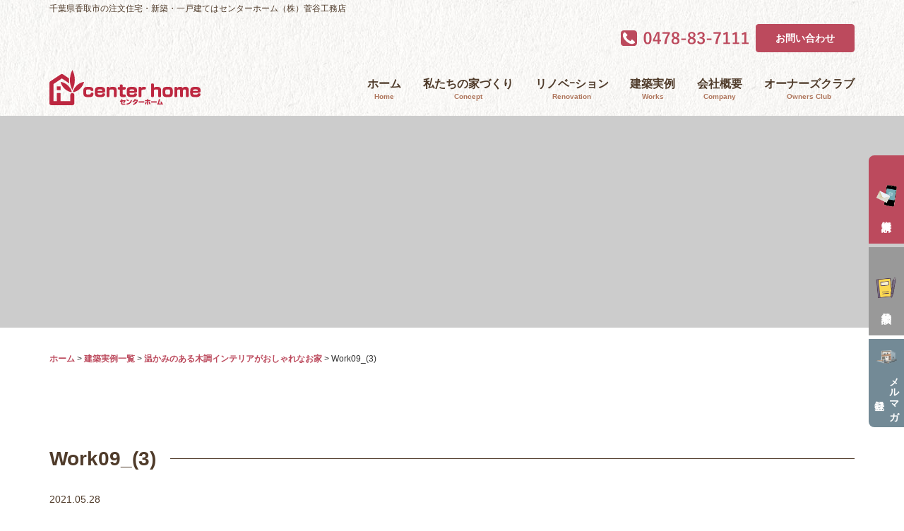

--- FILE ---
content_type: text/html; charset=UTF-8
request_url: https://www.center-home.net/works/work09/work09_3/
body_size: 13111
content:
<!doctype html>
<html dir="ltr" lang="ja" prefix="og: https://ogp.me/ns#">
<head>
<meta http-equiv="X-UA-Compatible" content="IE=edge">
<meta charset="utf-8">
<meta name="viewport" content="width=device-width, initial-scale=1">
<meta name="format-detection" content="telephone=no">
<title>Work09_(3) | センターホームセンターホーム</title>
<link rel="preconnect" href="https://fonts.gstatic.com">
<link href="https://fonts.googleapis.com/css2?family=Noto+Sans+JP:wght@400;500;700&display=swap" rel="stylesheet">
<link rel="alternate" type="application/rss+xml" href="https://www.center-home.net/feed/">
<!--[if lt IE 9]>
<script src="//cdnjs.cloudflare.com/ajax/libs/html5shiv/3.7.2/html5shiv.min.js"></script>
<script src="//cdnjs.cloudflare.com/ajax/libs/respond.js/1.4.2/respond.min.js"></script>
<![endif]-->

		<!-- All in One SEO 4.9.3 - aioseo.com -->
	<meta name="robots" content="max-image-preview:large" />
	<link rel="canonical" href="https://www.center-home.net/works/work09/work09_3/" />
	<meta name="generator" content="All in One SEO (AIOSEO) 4.9.3" />

		<!-- Global site tag (gtag.js) - Google Analytics -->
<script async src="https://www.googletagmanager.com/gtag/js?id=G-P54FERD7KB"></script>
<script>
 window.dataLayer = window.dataLayer || [];
 function gtag(){dataLayer.push(arguments);}
 gtag('js', new Date());

 gtag('config', 'G-P54FERD7KB');
 gtag('config', 'UA-50660737-8');
</script>
		<meta property="og:locale" content="ja_JP" />
		<meta property="og:site_name" content="センターホーム | 千葉県香取市の注文住宅・新築・一戸建てはセンターホーム（株）菅谷工務店" />
		<meta property="og:type" content="article" />
		<meta property="og:title" content="Work09_(3) | センターホーム" />
		<meta property="og:url" content="https://www.center-home.net/works/work09/work09_3/" />
		<meta property="og:image" content="https://www.center-home.net/site/wp-content/uploads/2024/11/センターホーム.png" />
		<meta property="og:image:secure_url" content="https://www.center-home.net/site/wp-content/uploads/2024/11/センターホーム.png" />
		<meta property="og:image:width" content="720" />
		<meta property="og:image:height" content="378" />
		<meta property="article:published_time" content="2021-05-28T14:00:21+00:00" />
		<meta property="article:modified_time" content="2021-05-28T14:00:23+00:00" />
		<meta name="twitter:card" content="summary" />
		<meta name="twitter:title" content="Work09_(3) | センターホーム" />
		<meta name="twitter:image" content="https://www.center-home.net/site/wp-content/uploads/2024/11/センターホーム.png" />
		<script type="application/ld+json" class="aioseo-schema">
			{"@context":"https:\/\/schema.org","@graph":[{"@type":"BreadcrumbList","@id":"https:\/\/www.center-home.net\/works\/work09\/work09_3\/#breadcrumblist","itemListElement":[{"@type":"ListItem","@id":"https:\/\/www.center-home.net#listItem","position":1,"name":"\u30db\u30fc\u30e0","item":"https:\/\/www.center-home.net","nextItem":{"@type":"ListItem","@id":"https:\/\/www.center-home.net\/works\/work09\/work09_3\/#listItem","name":"Work09_(3)"}},{"@type":"ListItem","@id":"https:\/\/www.center-home.net\/works\/work09\/work09_3\/#listItem","position":2,"name":"Work09_(3)","previousItem":{"@type":"ListItem","@id":"https:\/\/www.center-home.net#listItem","name":"\u30db\u30fc\u30e0"}}]},{"@type":"ItemPage","@id":"https:\/\/www.center-home.net\/works\/work09\/work09_3\/#itempage","url":"https:\/\/www.center-home.net\/works\/work09\/work09_3\/","name":"Work09_(3) | \u30bb\u30f3\u30bf\u30fc\u30db\u30fc\u30e0","inLanguage":"ja","isPartOf":{"@id":"https:\/\/www.center-home.net\/#website"},"breadcrumb":{"@id":"https:\/\/www.center-home.net\/works\/work09\/work09_3\/#breadcrumblist"},"author":{"@id":"https:\/\/www.center-home.net\/author\/admin_staff_sugaya\/#author"},"creator":{"@id":"https:\/\/www.center-home.net\/author\/admin_staff_sugaya\/#author"},"datePublished":"2021-05-28T23:00:21+09:00","dateModified":"2021-05-28T23:00:23+09:00"},{"@type":"Organization","@id":"https:\/\/www.center-home.net\/#organization","name":"\u30bb\u30f3\u30bf\u30fc\u30db\u30fc\u30e0","description":"\u5343\u8449\u770c\u9999\u53d6\u5e02\u306e\u6ce8\u6587\u4f4f\u5b85\u30fb\u65b0\u7bc9\u30fb\u4e00\u6238\u5efa\u3066\u306f\u30bb\u30f3\u30bf\u30fc\u30db\u30fc\u30e0\uff08\u682a\uff09\u83c5\u8c37\u5de5\u52d9\u5e97","url":"https:\/\/www.center-home.net\/"},{"@type":"Person","@id":"https:\/\/www.center-home.net\/author\/admin_staff_sugaya\/#author","url":"https:\/\/www.center-home.net\/author\/admin_staff_sugaya\/","name":"admin_staff_sugaya","image":{"@type":"ImageObject","@id":"https:\/\/www.center-home.net\/works\/work09\/work09_3\/#authorImage","url":"https:\/\/secure.gravatar.com\/avatar\/5de95acdf5e813f369c1ba3bc9edd86e8efcf35df5b3942e45997da2373f4a55?s=96&d=mm&r=g","width":96,"height":96,"caption":"admin_staff_sugaya"}},{"@type":"WebSite","@id":"https:\/\/www.center-home.net\/#website","url":"https:\/\/www.center-home.net\/","name":"\u30bb\u30f3\u30bf\u30fc\u30db\u30fc\u30e0","description":"\u5343\u8449\u770c\u9999\u53d6\u5e02\u306e\u6ce8\u6587\u4f4f\u5b85\u30fb\u65b0\u7bc9\u30fb\u4e00\u6238\u5efa\u3066\u306f\u30bb\u30f3\u30bf\u30fc\u30db\u30fc\u30e0\uff08\u682a\uff09\u83c5\u8c37\u5de5\u52d9\u5e97","inLanguage":"ja","publisher":{"@id":"https:\/\/www.center-home.net\/#organization"}}]}
		</script>
		<!-- All in One SEO -->

<link rel="alternate" title="oEmbed (JSON)" type="application/json+oembed" href="https://www.center-home.net/wp-json/oembed/1.0/embed?url=https%3A%2F%2Fwww.center-home.net%2Fworks%2Fwork09%2Fwork09_3%2F" />
<link rel="alternate" title="oEmbed (XML)" type="text/xml+oembed" href="https://www.center-home.net/wp-json/oembed/1.0/embed?url=https%3A%2F%2Fwww.center-home.net%2Fworks%2Fwork09%2Fwork09_3%2F&#038;format=xml" />
<style id='wp-img-auto-sizes-contain-inline-css' type='text/css'>
img:is([sizes=auto i],[sizes^="auto," i]){contain-intrinsic-size:3000px 1500px}
/*# sourceURL=wp-img-auto-sizes-contain-inline-css */
</style>
<style id='wp-emoji-styles-inline-css' type='text/css'>

	img.wp-smiley, img.emoji {
		display: inline !important;
		border: none !important;
		box-shadow: none !important;
		height: 1em !important;
		width: 1em !important;
		margin: 0 0.07em !important;
		vertical-align: -0.1em !important;
		background: none !important;
		padding: 0 !important;
	}
/*# sourceURL=wp-emoji-styles-inline-css */
</style>
<style id='wp-block-library-inline-css' type='text/css'>
:root{--wp-block-synced-color:#7a00df;--wp-block-synced-color--rgb:122,0,223;--wp-bound-block-color:var(--wp-block-synced-color);--wp-editor-canvas-background:#ddd;--wp-admin-theme-color:#007cba;--wp-admin-theme-color--rgb:0,124,186;--wp-admin-theme-color-darker-10:#006ba1;--wp-admin-theme-color-darker-10--rgb:0,107,160.5;--wp-admin-theme-color-darker-20:#005a87;--wp-admin-theme-color-darker-20--rgb:0,90,135;--wp-admin-border-width-focus:2px}@media (min-resolution:192dpi){:root{--wp-admin-border-width-focus:1.5px}}.wp-element-button{cursor:pointer}:root .has-very-light-gray-background-color{background-color:#eee}:root .has-very-dark-gray-background-color{background-color:#313131}:root .has-very-light-gray-color{color:#eee}:root .has-very-dark-gray-color{color:#313131}:root .has-vivid-green-cyan-to-vivid-cyan-blue-gradient-background{background:linear-gradient(135deg,#00d084,#0693e3)}:root .has-purple-crush-gradient-background{background:linear-gradient(135deg,#34e2e4,#4721fb 50%,#ab1dfe)}:root .has-hazy-dawn-gradient-background{background:linear-gradient(135deg,#faaca8,#dad0ec)}:root .has-subdued-olive-gradient-background{background:linear-gradient(135deg,#fafae1,#67a671)}:root .has-atomic-cream-gradient-background{background:linear-gradient(135deg,#fdd79a,#004a59)}:root .has-nightshade-gradient-background{background:linear-gradient(135deg,#330968,#31cdcf)}:root .has-midnight-gradient-background{background:linear-gradient(135deg,#020381,#2874fc)}:root{--wp--preset--font-size--normal:16px;--wp--preset--font-size--huge:42px}.has-regular-font-size{font-size:1em}.has-larger-font-size{font-size:2.625em}.has-normal-font-size{font-size:var(--wp--preset--font-size--normal)}.has-huge-font-size{font-size:var(--wp--preset--font-size--huge)}.has-text-align-center{text-align:center}.has-text-align-left{text-align:left}.has-text-align-right{text-align:right}.has-fit-text{white-space:nowrap!important}#end-resizable-editor-section{display:none}.aligncenter{clear:both}.items-justified-left{justify-content:flex-start}.items-justified-center{justify-content:center}.items-justified-right{justify-content:flex-end}.items-justified-space-between{justify-content:space-between}.screen-reader-text{border:0;clip-path:inset(50%);height:1px;margin:-1px;overflow:hidden;padding:0;position:absolute;width:1px;word-wrap:normal!important}.screen-reader-text:focus{background-color:#ddd;clip-path:none;color:#444;display:block;font-size:1em;height:auto;left:5px;line-height:normal;padding:15px 23px 14px;text-decoration:none;top:5px;width:auto;z-index:100000}html :where(.has-border-color){border-style:solid}html :where([style*=border-top-color]){border-top-style:solid}html :where([style*=border-right-color]){border-right-style:solid}html :where([style*=border-bottom-color]){border-bottom-style:solid}html :where([style*=border-left-color]){border-left-style:solid}html :where([style*=border-width]){border-style:solid}html :where([style*=border-top-width]){border-top-style:solid}html :where([style*=border-right-width]){border-right-style:solid}html :where([style*=border-bottom-width]){border-bottom-style:solid}html :where([style*=border-left-width]){border-left-style:solid}html :where(img[class*=wp-image-]){height:auto;max-width:100%}:where(figure){margin:0 0 1em}html :where(.is-position-sticky){--wp-admin--admin-bar--position-offset:var(--wp-admin--admin-bar--height,0px)}@media screen and (max-width:600px){html :where(.is-position-sticky){--wp-admin--admin-bar--position-offset:0px}}

/*# sourceURL=wp-block-library-inline-css */
</style><style id='global-styles-inline-css' type='text/css'>
:root{--wp--preset--aspect-ratio--square: 1;--wp--preset--aspect-ratio--4-3: 4/3;--wp--preset--aspect-ratio--3-4: 3/4;--wp--preset--aspect-ratio--3-2: 3/2;--wp--preset--aspect-ratio--2-3: 2/3;--wp--preset--aspect-ratio--16-9: 16/9;--wp--preset--aspect-ratio--9-16: 9/16;--wp--preset--color--black: #000000;--wp--preset--color--cyan-bluish-gray: #abb8c3;--wp--preset--color--white: #ffffff;--wp--preset--color--pale-pink: #f78da7;--wp--preset--color--vivid-red: #cf2e2e;--wp--preset--color--luminous-vivid-orange: #ff6900;--wp--preset--color--luminous-vivid-amber: #fcb900;--wp--preset--color--light-green-cyan: #7bdcb5;--wp--preset--color--vivid-green-cyan: #00d084;--wp--preset--color--pale-cyan-blue: #8ed1fc;--wp--preset--color--vivid-cyan-blue: #0693e3;--wp--preset--color--vivid-purple: #9b51e0;--wp--preset--gradient--vivid-cyan-blue-to-vivid-purple: linear-gradient(135deg,rgb(6,147,227) 0%,rgb(155,81,224) 100%);--wp--preset--gradient--light-green-cyan-to-vivid-green-cyan: linear-gradient(135deg,rgb(122,220,180) 0%,rgb(0,208,130) 100%);--wp--preset--gradient--luminous-vivid-amber-to-luminous-vivid-orange: linear-gradient(135deg,rgb(252,185,0) 0%,rgb(255,105,0) 100%);--wp--preset--gradient--luminous-vivid-orange-to-vivid-red: linear-gradient(135deg,rgb(255,105,0) 0%,rgb(207,46,46) 100%);--wp--preset--gradient--very-light-gray-to-cyan-bluish-gray: linear-gradient(135deg,rgb(238,238,238) 0%,rgb(169,184,195) 100%);--wp--preset--gradient--cool-to-warm-spectrum: linear-gradient(135deg,rgb(74,234,220) 0%,rgb(151,120,209) 20%,rgb(207,42,186) 40%,rgb(238,44,130) 60%,rgb(251,105,98) 80%,rgb(254,248,76) 100%);--wp--preset--gradient--blush-light-purple: linear-gradient(135deg,rgb(255,206,236) 0%,rgb(152,150,240) 100%);--wp--preset--gradient--blush-bordeaux: linear-gradient(135deg,rgb(254,205,165) 0%,rgb(254,45,45) 50%,rgb(107,0,62) 100%);--wp--preset--gradient--luminous-dusk: linear-gradient(135deg,rgb(255,203,112) 0%,rgb(199,81,192) 50%,rgb(65,88,208) 100%);--wp--preset--gradient--pale-ocean: linear-gradient(135deg,rgb(255,245,203) 0%,rgb(182,227,212) 50%,rgb(51,167,181) 100%);--wp--preset--gradient--electric-grass: linear-gradient(135deg,rgb(202,248,128) 0%,rgb(113,206,126) 100%);--wp--preset--gradient--midnight: linear-gradient(135deg,rgb(2,3,129) 0%,rgb(40,116,252) 100%);--wp--preset--font-size--small: 13px;--wp--preset--font-size--medium: 20px;--wp--preset--font-size--large: 36px;--wp--preset--font-size--x-large: 42px;--wp--preset--spacing--20: 0.44rem;--wp--preset--spacing--30: 0.67rem;--wp--preset--spacing--40: 1rem;--wp--preset--spacing--50: 1.5rem;--wp--preset--spacing--60: 2.25rem;--wp--preset--spacing--70: 3.38rem;--wp--preset--spacing--80: 5.06rem;--wp--preset--shadow--natural: 6px 6px 9px rgba(0, 0, 0, 0.2);--wp--preset--shadow--deep: 12px 12px 50px rgba(0, 0, 0, 0.4);--wp--preset--shadow--sharp: 6px 6px 0px rgba(0, 0, 0, 0.2);--wp--preset--shadow--outlined: 6px 6px 0px -3px rgb(255, 255, 255), 6px 6px rgb(0, 0, 0);--wp--preset--shadow--crisp: 6px 6px 0px rgb(0, 0, 0);}:where(.is-layout-flex){gap: 0.5em;}:where(.is-layout-grid){gap: 0.5em;}body .is-layout-flex{display: flex;}.is-layout-flex{flex-wrap: wrap;align-items: center;}.is-layout-flex > :is(*, div){margin: 0;}body .is-layout-grid{display: grid;}.is-layout-grid > :is(*, div){margin: 0;}:where(.wp-block-columns.is-layout-flex){gap: 2em;}:where(.wp-block-columns.is-layout-grid){gap: 2em;}:where(.wp-block-post-template.is-layout-flex){gap: 1.25em;}:where(.wp-block-post-template.is-layout-grid){gap: 1.25em;}.has-black-color{color: var(--wp--preset--color--black) !important;}.has-cyan-bluish-gray-color{color: var(--wp--preset--color--cyan-bluish-gray) !important;}.has-white-color{color: var(--wp--preset--color--white) !important;}.has-pale-pink-color{color: var(--wp--preset--color--pale-pink) !important;}.has-vivid-red-color{color: var(--wp--preset--color--vivid-red) !important;}.has-luminous-vivid-orange-color{color: var(--wp--preset--color--luminous-vivid-orange) !important;}.has-luminous-vivid-amber-color{color: var(--wp--preset--color--luminous-vivid-amber) !important;}.has-light-green-cyan-color{color: var(--wp--preset--color--light-green-cyan) !important;}.has-vivid-green-cyan-color{color: var(--wp--preset--color--vivid-green-cyan) !important;}.has-pale-cyan-blue-color{color: var(--wp--preset--color--pale-cyan-blue) !important;}.has-vivid-cyan-blue-color{color: var(--wp--preset--color--vivid-cyan-blue) !important;}.has-vivid-purple-color{color: var(--wp--preset--color--vivid-purple) !important;}.has-black-background-color{background-color: var(--wp--preset--color--black) !important;}.has-cyan-bluish-gray-background-color{background-color: var(--wp--preset--color--cyan-bluish-gray) !important;}.has-white-background-color{background-color: var(--wp--preset--color--white) !important;}.has-pale-pink-background-color{background-color: var(--wp--preset--color--pale-pink) !important;}.has-vivid-red-background-color{background-color: var(--wp--preset--color--vivid-red) !important;}.has-luminous-vivid-orange-background-color{background-color: var(--wp--preset--color--luminous-vivid-orange) !important;}.has-luminous-vivid-amber-background-color{background-color: var(--wp--preset--color--luminous-vivid-amber) !important;}.has-light-green-cyan-background-color{background-color: var(--wp--preset--color--light-green-cyan) !important;}.has-vivid-green-cyan-background-color{background-color: var(--wp--preset--color--vivid-green-cyan) !important;}.has-pale-cyan-blue-background-color{background-color: var(--wp--preset--color--pale-cyan-blue) !important;}.has-vivid-cyan-blue-background-color{background-color: var(--wp--preset--color--vivid-cyan-blue) !important;}.has-vivid-purple-background-color{background-color: var(--wp--preset--color--vivid-purple) !important;}.has-black-border-color{border-color: var(--wp--preset--color--black) !important;}.has-cyan-bluish-gray-border-color{border-color: var(--wp--preset--color--cyan-bluish-gray) !important;}.has-white-border-color{border-color: var(--wp--preset--color--white) !important;}.has-pale-pink-border-color{border-color: var(--wp--preset--color--pale-pink) !important;}.has-vivid-red-border-color{border-color: var(--wp--preset--color--vivid-red) !important;}.has-luminous-vivid-orange-border-color{border-color: var(--wp--preset--color--luminous-vivid-orange) !important;}.has-luminous-vivid-amber-border-color{border-color: var(--wp--preset--color--luminous-vivid-amber) !important;}.has-light-green-cyan-border-color{border-color: var(--wp--preset--color--light-green-cyan) !important;}.has-vivid-green-cyan-border-color{border-color: var(--wp--preset--color--vivid-green-cyan) !important;}.has-pale-cyan-blue-border-color{border-color: var(--wp--preset--color--pale-cyan-blue) !important;}.has-vivid-cyan-blue-border-color{border-color: var(--wp--preset--color--vivid-cyan-blue) !important;}.has-vivid-purple-border-color{border-color: var(--wp--preset--color--vivid-purple) !important;}.has-vivid-cyan-blue-to-vivid-purple-gradient-background{background: var(--wp--preset--gradient--vivid-cyan-blue-to-vivid-purple) !important;}.has-light-green-cyan-to-vivid-green-cyan-gradient-background{background: var(--wp--preset--gradient--light-green-cyan-to-vivid-green-cyan) !important;}.has-luminous-vivid-amber-to-luminous-vivid-orange-gradient-background{background: var(--wp--preset--gradient--luminous-vivid-amber-to-luminous-vivid-orange) !important;}.has-luminous-vivid-orange-to-vivid-red-gradient-background{background: var(--wp--preset--gradient--luminous-vivid-orange-to-vivid-red) !important;}.has-very-light-gray-to-cyan-bluish-gray-gradient-background{background: var(--wp--preset--gradient--very-light-gray-to-cyan-bluish-gray) !important;}.has-cool-to-warm-spectrum-gradient-background{background: var(--wp--preset--gradient--cool-to-warm-spectrum) !important;}.has-blush-light-purple-gradient-background{background: var(--wp--preset--gradient--blush-light-purple) !important;}.has-blush-bordeaux-gradient-background{background: var(--wp--preset--gradient--blush-bordeaux) !important;}.has-luminous-dusk-gradient-background{background: var(--wp--preset--gradient--luminous-dusk) !important;}.has-pale-ocean-gradient-background{background: var(--wp--preset--gradient--pale-ocean) !important;}.has-electric-grass-gradient-background{background: var(--wp--preset--gradient--electric-grass) !important;}.has-midnight-gradient-background{background: var(--wp--preset--gradient--midnight) !important;}.has-small-font-size{font-size: var(--wp--preset--font-size--small) !important;}.has-medium-font-size{font-size: var(--wp--preset--font-size--medium) !important;}.has-large-font-size{font-size: var(--wp--preset--font-size--large) !important;}.has-x-large-font-size{font-size: var(--wp--preset--font-size--x-large) !important;}
/*# sourceURL=global-styles-inline-css */
</style>

<style id='classic-theme-styles-inline-css' type='text/css'>
/*! This file is auto-generated */
.wp-block-button__link{color:#fff;background-color:#32373c;border-radius:9999px;box-shadow:none;text-decoration:none;padding:calc(.667em + 2px) calc(1.333em + 2px);font-size:1.125em}.wp-block-file__button{background:#32373c;color:#fff;text-decoration:none}
/*# sourceURL=/wp-includes/css/classic-themes.min.css */
</style>
<link rel='stylesheet' id='contact-form-7-css' href='https://www.center-home.net/site/wp-content/plugins/contact-form-7/includes/css/styles.css?ver=6.1.4' type='text/css' media='all' />
<link rel='stylesheet' id='cf7msm_styles-css' href='https://www.center-home.net/site/wp-content/plugins/contact-form-7-multi-step-module/resources/cf7msm.css?ver=4.5' type='text/css' media='all' />
<link rel='stylesheet' id='responsive-lightbox-swipebox-css' href='https://www.center-home.net/site/wp-content/plugins/responsive-lightbox/assets/swipebox/swipebox.min.css?ver=1.5.2' type='text/css' media='all' />
<link rel='stylesheet' id='font-awesome-css' href='https://www.center-home.net/site/wp-content/themes/sugaya/css/font-awesome.min.css' type='text/css' media='all' />
<link rel='stylesheet' id='swiper-css' href='https://www.center-home.net/site/wp-content/themes/sugaya/css/swiper.min.css' type='text/css' media='all' />
<link rel='stylesheet' id='drawer-css' href='https://www.center-home.net/site/wp-content/themes/sugaya/css/drawer.min.css' type='text/css' media='all' />
<link rel='stylesheet' id='normalize-css' href='https://www.center-home.net/site/wp-content/themes/sugaya/css/normalize.min.css' type='text/css' media='all' />
<link rel='stylesheet' id='main-style-css' href='https://www.center-home.net/site/wp-content/themes/sugaya/style.css' type='text/css' media='all' />
<link rel='stylesheet' id='wp-pagenavi-css' href='https://www.center-home.net/site/wp-content/plugins/wp-pagenavi/pagenavi-css.css?ver=2.70' type='text/css' media='all' />
<script type="text/javascript" src="https://www.center-home.net/site/wp-includes/js/jquery/jquery.min.js?ver=3.7.1" id="jquery-core-js"></script>
<script type="text/javascript" src="https://www.center-home.net/site/wp-includes/js/jquery/jquery-migrate.min.js?ver=3.4.1" id="jquery-migrate-js"></script>
<script type="text/javascript" src="https://www.center-home.net/site/wp-content/plugins/responsive-lightbox/assets/dompurify/purify.min.js?ver=3.3.1" id="dompurify-js"></script>
<script type="text/javascript" id="responsive-lightbox-sanitizer-js-before">
/* <![CDATA[ */
window.RLG = window.RLG || {}; window.RLG.sanitizeAllowedHosts = ["youtube.com","www.youtube.com","youtu.be","vimeo.com","player.vimeo.com"];
//# sourceURL=responsive-lightbox-sanitizer-js-before
/* ]]> */
</script>
<script type="text/javascript" src="https://www.center-home.net/site/wp-content/plugins/responsive-lightbox/js/sanitizer.js?ver=2.6.1" id="responsive-lightbox-sanitizer-js"></script>
<script type="text/javascript" src="https://www.center-home.net/site/wp-content/plugins/responsive-lightbox/assets/swipebox/jquery.swipebox.min.js?ver=1.5.2" id="responsive-lightbox-swipebox-js"></script>
<script type="text/javascript" src="https://www.center-home.net/site/wp-includes/js/underscore.min.js?ver=1.13.7" id="underscore-js"></script>
<script type="text/javascript" src="https://www.center-home.net/site/wp-content/plugins/responsive-lightbox/assets/infinitescroll/infinite-scroll.pkgd.min.js?ver=4.0.1" id="responsive-lightbox-infinite-scroll-js"></script>
<script type="text/javascript" id="responsive-lightbox-js-before">
/* <![CDATA[ */
var rlArgs = {"script":"swipebox","selector":"lightbox","customEvents":"","activeGalleries":true,"animation":true,"hideCloseButtonOnMobile":false,"removeBarsOnMobile":false,"hideBars":true,"hideBarsDelay":5000,"videoMaxWidth":1080,"useSVG":true,"loopAtEnd":false,"woocommerce_gallery":false,"ajaxurl":"https:\/\/www.center-home.net\/site\/wp-admin\/admin-ajax.php","nonce":"0e5aa172fc","preview":false,"postId":737,"scriptExtension":false};

//# sourceURL=responsive-lightbox-js-before
/* ]]> */
</script>
<script type="text/javascript" src="https://www.center-home.net/site/wp-content/plugins/responsive-lightbox/js/front.js?ver=2.6.1" id="responsive-lightbox-js"></script>
<link rel="https://api.w.org/" href="https://www.center-home.net/wp-json/" /><link rel="alternate" title="JSON" type="application/json" href="https://www.center-home.net/wp-json/wp/v2/media/737" /><link rel="icon" href="https://www.center-home.net/site/wp-content/uploads/2021/07/cropped-favicom-32x32.png" sizes="32x32" />
<link rel="icon" href="https://www.center-home.net/site/wp-content/uploads/2021/07/cropped-favicom-192x192.png" sizes="192x192" />
<link rel="apple-touch-icon" href="https://www.center-home.net/site/wp-content/uploads/2021/07/cropped-favicom-180x180.png" />
<meta name="msapplication-TileImage" content="https://www.center-home.net/site/wp-content/uploads/2021/07/cropped-favicom-270x270.png" />
		<style type="text/css" id="wp-custom-css">
			#indexPage #mailArea{
	padding:90px 0;
	background-color: #F0F0F1;
}
#indexPage #mailArea .voiceInner{
	display:flex;
	border-radius:8px;
	background-color: #fff;
	overflow:hidden;
}

#indexPage #mailArea .imgBox{
	height:auto;
	order:2;
	flex-basis:60%;
	max-width:60%;
}
#indexPage #mailArea .imgBox img{
	width:auto;
	height:100%;
	border-radius: 8px;
	max-width: none;
	position: absolute;
	top:0;
	right:0;
}
#indexPage #mailArea .textBox{
	order:1;
	z-index:2;
	padding:30px 15px;
	flex-basis:40%;
	max-width:40%;
	background-color: rgba(255, 255, 255, 0.5)
}
#indexPage #mailArea h2{
	margin-bottom:15px;
	text-align:center;
}
#indexPage #mailArea p{
	margin:0;
	text-align:center;
}
#indexPage #mailArea .btn{
	margin:15px auto 0;
	text-align: center !important;
	padding: 0.2em;
}		</style>
		<script async src="https://beacon.digima.com/v2/bootstrap/d0b-VkxHQk1KOTFIVHxGS2ExTWo0dDVLWm5rTllaaHpMOA"></script>
</head>
    
<body id="pagetop" class="attachment wp-singular attachment-template-default single single-attachment postid-737 attachmentid-737 attachment-jpeg wp-theme-sugaya sub_page drawer drawer--right metaslider-plugin">

	<!-- header -->
	<header id="header">
		
		<div id="headerCnt">
			<div id="headerRead">
				<div class="container">
					<h1>千葉県香取市の注文住宅・新築・一戸建てはセンターホーム（株）菅谷工務店</h1>
				</div>
			</div>
			<div class="headerInnerWrap">
				<div class="container">
					<div class="headerInner">
						<div class="contactWrap">
							<div id="headerContact">
								<ul>
									<li><img src="https://www.center-home.net/site/wp-content/themes/sugaya/images/common/tel.svg" alt="tel:0478-83-7111"></li>
									<li><a href="https://www.center-home.net/contact/">お問い合わせ</a></li>
								</ul>
							</div>
						</div>
						
						<div class="headerNaviWrap">
							<div id="logoArea">
								<div id="logo">
									<a href="https://www.center-home.net"><img src="https://www.center-home.net/site/wp-content/themes/sugaya/images/common/logo_header.svg" alt="センターホーム"></a>
								</div>
							</div>
							<div id="mainNaviSpArea">
								<button type="button" class="drawer-toggle drawer-hamburger">
									<span class="drawer-hamburger-icon"></span>MENU
								</button>
								<nav class="drawer-nav" role="navigation">
								<ul><li><a href="https://www.center-home.net/">HOME<span></span></a></li>
<li class="children"><a href="https://www.center-home.net/concept/">私たちの家づくり<span></span></a>
<ul class="sub-menu">
	<li><a href="https://www.center-home.net/greeting/">私たちの想い<span></span></a></li>
	<li><a href="https://www.center-home.net/concept/plan/">建築プランと価格<span></span></a></li>
	<li><a href="https://www.center-home.net/concept/style/">営業マンのいない会社<span></span></a></li>
	<li><a href="https://www.center-home.net/concept/performance/">住宅性能<span></span></a></li>
	<li><a href="https://www.center-home.net/domestic/">国産材へのこだわり<span></span></a></li>
	<li><a href="https://www.center-home.net/concept/vr-check/">魅力ある現場づくり<span></span></a></li>
	<li><a href="https://www.center-home.net/subsidy/">補助金の活用<span></span></a></li>
	<li><a href="https://www.center-home.net/concept/flow/">家づくりの流れ<span></span></a></li>
	<li><a href="https://www.center-home.net/concept/afterfollow/">アフターフォロー<span></span></a></li>
</ul>
</li>
<li><a href="https://www.center-home.net/works/">建築実例<span></span></a></li>
<li><a href="https://www.center-home.net/voice/">お客様の声<span></span></a></li>
<li class="children"><a href="https://www.center-home.net/company/">会社概要<span></span></a>
<ul class="sub-menu">
	<li><a href="https://www.center-home.net/recruit/">採用情報<span></span></a></li>
	<li><a href="https://www.center-home.net/member/">スタッフ紹介<span></span></a></li>
	<li><a href="https://www.center-home.net/company/message/">代表菅谷の想い<span></span></a></li>
</ul>
</li>
<li><a href="https://www.center-home.net/renovation/">リノベーション<span></span></a></li>
<li class="children"><a>ブログ<span></span></a>
<ul class="sub-menu">
	<li><a href="https://www.center-home.net/bloglist/blog/">代表ブログ<span></span></a></li>
	<li><a href="https://www.center-home.net/bloglist/staff/">スタッフブログ<span></span></a></li>
</ul>
</li>
<li><a href="https://www.center-home.net/info/">お知らせ・イベント<span></span></a></li>
<li><a href="https://www.center-home.net/contact/">お問い合わせ<span></span></a></li>
<li><a href="https://www.center-home.net/owners_club/">オーナーズクラブ<span>Owners Club</span></a></li>
</ul>								</nav>
							</div>
							<div id="mainNaviArea">
								<nav id="mainNavi">
									<ul><li><a href="https://www.center-home.net/">ホーム<span>Home</span></a></li>
<li class="children"><a href="https://www.center-home.net/concept/">私たちの家づくり<span>Concept</span></a>
<ul class="sub-menu">
	<li><a href="https://www.center-home.net/greeting/">私たちの想い<span></span></a></li>
	<li><a href="https://www.center-home.net/concept/style/">営業マンのいない会社<span></span></a></li>
	<li><a href="https://www.center-home.net/concept/plan/">建築プランと価格<span></span></a></li>
	<li><a href="https://www.center-home.net/concept/performance/">住宅性能<span></span></a></li>
	<li><a href="https://www.center-home.net/domestic/">国産材へのこだわり<span></span></a></li>
	<li><a href="https://www.center-home.net/concept/vr-check/">魅力ある現場づくり<span></span></a></li>
	<li><a href="https://www.center-home.net/subsidy/">補助金の活用<span></span></a></li>
	<li><a href="https://www.center-home.net/concept/flow/">家づくりの流れ<span></span></a></li>
	<li><a href="https://www.center-home.net/concept/afterfollow/">アフターフォロー<span></span></a></li>
</ul>
</li>
<li><a href="https://www.center-home.net/renovation/">リノベｰション<span>Renovation</span></a></li>
<li class="children"><a href="https://www.center-home.net/works/">建築実例<span>Works</span></a>
<ul class="sub-menu">
	<li><a href="https://www.center-home.net/voice/">お客様の声<span></span></a></li>
</ul>
</li>
<li class="children"><a href="https://www.center-home.net/company/">会社概要<span>Company</span></a>
<ul class="sub-menu">
	<li><a href="https://www.center-home.net/company/message/">代表菅谷の想い<span></span></a></li>
	<li><a href="https://www.center-home.net/member/">スタッフ紹介<span></span></a></li>
	<li><a href="https://www.center-home.net/recruit/">採用情報<span></span></a></li>
	<li class="children"><a href="https://www.center-home.net/bloglist">ブログ<span></span></a>
	<ul class="sub-menu">
		<li><a href="https://www.center-home.net/bloglist/blog/">代表ブログ<span>Blog</span></a></li>
		<li><a href="https://www.center-home.net/bloglist/staff/">スタッフブログ<span>staff</span></a></li>
	</ul>
</li>
</ul>
</li>
<li><a href="https://www.center-home.net/owners_club/">オーナーズクラブ<span>Owners Club</span></a></li>
</ul>								</nav>
							</div>
						</div>
					</div>
				</div>
			</div>
		</div>
    </header>
	<!-- / #header -->
	
	<div id="floatingWrap">
		<div class="floatingBox contact">
			<a href="https://www.center-home.net/present/">
				<div class="imgBox"><img src="https://www.center-home.net/site/wp-content/themes/sugaya/images/common/icon_mobile.png" alt="資料請求"/></div>
				<p>資料請求</p>
			</a>
		</div>
		<div class="floatingBox sodan">
			<a href="/sodan/">
				<div class="imgBox"><img src="/site/wp-content/uploads/2023/04/icon_note.png" alt="無料相談予約"/></div>
				<p>相談予約</p>
			</a>
		</div>
		<div class="floatingBox mailmag">
			<a href="/mailmagazine/">
				<div class="imgBox"><img src="https://www.center-home.net/site/wp-content/themes/sugaya/images/common/icon_event.png" alt="メルマガ登録"/></div>
				<p>メルマガ<br>登録</p>
			</a>
		</div>
	</div>

    <main id="main">
    
		
	<div id="singlePage" class="postPage">
		<div id="mainCnt">
			
<div id="pageHeaderWrap">
	<div id="pageHeader" style="background-image: url('')">
        <div class="container">
            <div id="h2Wrap">
                <h2 class="pageHeaderTitle"><span></span></h2>
            </div>
        </div>
    </div>
</div>
<div class="breadcrumbs">
	<div class="container">
		<div class="breadcrumbsList">
		<span property="itemListElement" typeof="ListItem"><a property="item" typeof="WebPage" title="ホーム" href="https://www.center-home.net" class="home" ><span property="name">ホーム</span></a><meta property="position" content="1"></span> &gt; <span property="itemListElement" typeof="ListItem"><a property="item" typeof="WebPage" title="Go to 建築実例一覧." href="https://www.center-home.net/works/" class="archive post-works-archive" ><span property="name">建築実例一覧</span></a><meta property="position" content="2"></span> &gt; <span property="itemListElement" typeof="ListItem"><a property="item" typeof="WebPage" title="Go to 温かみのある木調インテリアがおしゃれなお家." href="https://www.center-home.net/works/work09/" class="post post-works" ><span property="name">温かみのある木調インテリアがおしゃれなお家</span></a><meta property="position" content="3"></span> &gt; <span property="itemListElement" typeof="ListItem"><span property="name" class="post post-attachment current-item">Work09_(3)</span><meta property="url" content="https://www.center-home.net/works/work09/work09_3/"><meta property="position" content="4"></span>		</div>
	</div>
</div>			<div class="container">
				<section id="cnts">
				                    
					<h2 class="pageTitle">Work09_(3)</h2>
					<time>2021.05.28</time>
					<div id="postCnt">
						
						<p class="attachment"><a href='https://www.center-home.net/site/wp-content/uploads/2021/05/Work09_3.jpg' title="" data-rl_title="" class="rl-gallery-link" data-rl_caption="" data-rel="lightbox-gallery-0"><img fetchpriority="high" decoding="async" width="300" height="200" src="https://www.center-home.net/site/wp-content/uploads/2021/05/Work09_3-300x200.jpg" class="attachment-medium size-medium" alt="茨城県稲敷市の注文住宅" srcset="https://www.center-home.net/site/wp-content/uploads/2021/05/Work09_3-300x200.jpg 300w, https://www.center-home.net/site/wp-content/uploads/2021/05/Work09_3-768x512.jpg 768w, https://www.center-home.net/site/wp-content/uploads/2021/05/Work09_3.jpg 800w" sizes="(max-width: 300px) 100vw, 300px" /></a></p>
						
					</div>
					<div class="btnWrap">
						<a href="" class="btn btnCenter">一覧へ戻る</a>
					</div>
									
				</section>
			</div>
		</div>
	</div>
	</main>
    <!-- /#main -->

        <div id="footerContactArea">
        <div class="container">
            <div class="footerContactInner">
                <div class="imgBox"><img src="https://www.center-home.net/site/wp-content/uploads/2025/09/shiryo_present.png" alt="家づくり8つのステップ"></div>
                <div class="textBox">
                    <div class="headLine">
                        <p>家づくりスターターキット無料プレゼント<span>Present</span></p>
                    </div>
                    <p>家づくりスターターキットは、資金計画や土地選びなど、人生を左右する重要な決断を迫られる家づくりの「いつ」「どこで」「何を」決断したらよいかをまとめた冊子の詰め合わせです。<br>後悔・失敗しないために、「家づくりスターターキット」をぜひご活用ください！</p>
                    <div class="btnWrap"><a href="https://www.center-home.net/present/" class="btn btnCenter">家づくりスターターキットプレゼント！<br>1分の入力でご自宅に書籍をお届けします</a></div>
                </div>
            </div>
        </div>
	</div>
        
    <!-- #footer -->
    <footer id="footer">
        <div id="pagetopArea">
            <a href="#pagetop" id="pageTop" title="ページトップへ"><span class="pageTop">PAGE TOP</span><span class="icon"><i class="fa fa-angle-up" aria-hidden="true"></i></span></a>
        </div>
		<div class="container">
            <div id="footerCntWrap">
                <div id="footerCnt">
                    <div class="footerLogo">
                        <a href="https://www.center-home.net"><img src="https://www.center-home.net/site/wp-content/themes/sugaya/images/common/footer-logo.svg" alt="センターホーム"></a>
                    </div>
                    <div class="companyName">センターホーム<br>株式会社菅谷工務店</div>
                    <div class="addr">千葉県香取市八日市場1333</div>
                    <div class="telBox">
                        <p class="tel"><a href="tel:0478837111"><img src="https://www.center-home.net/site/wp-content/themes/sugaya/images/common/tel.svg" alt="tel:0478-83-7111"></a></p>
                        <p>FAX 0478-79-9222</p>
                    </div>
                    <div class="btnWrap">
                        <a href="https://www.center-home.net/contact/" class="btn">お問い合わせ</a>
                    </div>
                    <div class="snsWrap">
                        <ul>
                            <li><a href="https://www.facebook.com/%E3%82%BB%E3%83%B3%E3%82%BF%E3%83%BC%E3%83%9B%E3%83%BC%E3%83%A0-%E6%A0%AA%E5%BC%8F%E4%BC%9A%E7%A4%BE%E8%8F%85%E8%B0%B7%E5%B7%A5%E5%8B%99%E5%BA%97-144522159056755/" target="_blank" rel="nofollow"><img src="https://www.center-home.net/site/wp-content/themes/sugaya/images/common/facebook_icon.svg" alt="Facebook"></a></li>
                            <li><a href="https://www.instagram.com/centerhome7111/" target="_blank" rel="nofollow"><img src="https://www.center-home.net/site/wp-content/themes/sugaya/images/common/instagram_icon.svg" alt="Instagram"></a></li>
                            <li><a href="https://www.pinterest.jp/centerhome7111/_created/" target="_blank" rel="nofollow"><img src="https://www.center-home.net/site/wp-content/themes/sugaya/images/common/pinterest_icon.svg" alt="pinterest"></a></li>
                        </ul>
                    </div>
                </div>
                <div id="footerNaviWrap">
                    
                        <div class="naviBox">
                            <nav class="footerNavi">
                                <ul><li class="ftrMenuHeadline children"><a href="https://www.center-home.net/concept/">私たちの家づくり<span></span></a>
<ul class="sub-menu">
	<li><a href="https://www.center-home.net/greeting/">私たちの想い<span></span></a></li>
	<li><a href="https://www.center-home.net/concept/style/">営業マンは不在です<span></span></a></li>
	<li><a href="https://www.center-home.net/concept/plan/">建築プランと価格について<span></span></a></li>
	<li><a href="https://www.center-home.net/concept/performance/">住宅性能<span></span></a></li>
	<li><a href="https://www.center-home.net/domestic/">国産材へのこだわり<span></span></a></li>
	<li><a href="https://www.center-home.net/concept/vr-check/">魅力ある現場づくり<span></span></a></li>
	<li><a href="https://www.center-home.net/subsidy/">補助金の活用<span></span></a></li>
	<li><a href="https://www.center-home.net/concept/flow/">家づくりの流れ<span></span></a></li>
	<li><a href="https://www.center-home.net/concept/afterfollow/">アフターフォロー<span></span></a></li>
</ul>
</li>
</ul>
                            </nav>
                        </div>
                    

                    
                        <div class="naviBox">
                            <nav class="footerNavi">
                                <ul><li class="ftrMenuHeadline children"><a href="https://www.center-home.net/works/">建築実例<span></span></a>
<ul class="sub-menu">
	<li><a href="https://www.center-home.net/works/">建築実例<span></span></a></li>
	<li><a href="https://www.center-home.net/voice/">お客様の声<span></span></a></li>
</ul>
</li>
<li class="ftrMenuHeadline children"><a href="https://www.center-home.net/info_cat/news/">イベント情報<span></span></a>
<ul class="sub-menu">
	<li><a href="https://www.center-home.net/info_cat/event/">見学会情報<span></span></a></li>
	<li><a href="https://www.center-home.net/info_cat/seminar/">勉強会情報<span></span></a></li>
</ul>
</li>
</ul>
                            </nav>
                        </div>
                    
                    
                        <div class="naviBox">
                            <nav class="footerNavi">
                                <ul><li class="ftrMenuHeadline children"><a href="https://www.center-home.net/company/">会社概要<span></span></a>
<ul class="sub-menu">
	<li><a href="https://www.center-home.net/company/message/">代表菅谷の想い<span></span></a></li>
	<li><a href="https://www.center-home.net/company/">会社概要<span></span></a></li>
	<li><a href="https://www.center-home.net/member/">スタッフ紹介<span></span></a></li>
	<li><a href="https://www.center-home.net/recruit/">採用情報<span></span></a></li>
	<li><a href="https://www.center-home.net/bloglist/blog/">代表ブログ<span></span></a></li>
	<li><a rel="privacy-policy" href="https://www.center-home.net/privacypolicy/">プライバシーポリシー<span></span></a></li>
</ul>
</li>
<li class="ftrMenuHeadline"><a href="https://www.center-home.net/renovation/">リノベーション・リフォーム<span></span></a></li>
</ul>
                            </nav>
                        </div>
                    
                </div>
			</div>
		</div>
		<div id="copyright">
            <p>2014 &copy; 株式会社菅谷工務店</p>
		</div>
		
    </footer>
    <!-- /#footer -->
    
    <div id="fixedBtnSpArea">
    <div id="fixedBtnSp">
        <ul>            
            <li><a href="https://www.center-home.net/contact/">お問い合わせ</a></li>
            <li><a href="https://www.center-home.net/present/">資料請求</a></li>
			<li><a href="https://www.center-home.net/sodan/">相談予約</a></li>
            <li><a href="tel:0478837111">電話をかける</a></li>
        </ul>
    </div>
</div>

<script type="speculationrules">
{"prefetch":[{"source":"document","where":{"and":[{"href_matches":"/*"},{"not":{"href_matches":["/site/wp-*.php","/site/wp-admin/*","/site/wp-content/uploads/*","/site/wp-content/*","/site/wp-content/plugins/*","/site/wp-content/themes/sugaya/*","/*\\?(.+)"]}},{"not":{"selector_matches":"a[rel~=\"nofollow\"]"}},{"not":{"selector_matches":".no-prefetch, .no-prefetch a"}}]},"eagerness":"conservative"}]}
</script>
<script type="text/javascript" src="https://www.center-home.net/site/wp-includes/js/dist/hooks.min.js?ver=dd5603f07f9220ed27f1" id="wp-hooks-js"></script>
<script type="text/javascript" src="https://www.center-home.net/site/wp-includes/js/dist/i18n.min.js?ver=c26c3dc7bed366793375" id="wp-i18n-js"></script>
<script type="text/javascript" id="wp-i18n-js-after">
/* <![CDATA[ */
wp.i18n.setLocaleData( { 'text direction\u0004ltr': [ 'ltr' ] } );
//# sourceURL=wp-i18n-js-after
/* ]]> */
</script>
<script type="text/javascript" src="https://www.center-home.net/site/wp-content/plugins/contact-form-7/includes/swv/js/index.js?ver=6.1.4" id="swv-js"></script>
<script type="text/javascript" id="contact-form-7-js-translations">
/* <![CDATA[ */
( function( domain, translations ) {
	var localeData = translations.locale_data[ domain ] || translations.locale_data.messages;
	localeData[""].domain = domain;
	wp.i18n.setLocaleData( localeData, domain );
} )( "contact-form-7", {"translation-revision-date":"2025-11-30 08:12:23+0000","generator":"GlotPress\/4.0.3","domain":"messages","locale_data":{"messages":{"":{"domain":"messages","plural-forms":"nplurals=1; plural=0;","lang":"ja_JP"},"This contact form is placed in the wrong place.":["\u3053\u306e\u30b3\u30f3\u30bf\u30af\u30c8\u30d5\u30a9\u30fc\u30e0\u306f\u9593\u9055\u3063\u305f\u4f4d\u7f6e\u306b\u7f6e\u304b\u308c\u3066\u3044\u307e\u3059\u3002"],"Error:":["\u30a8\u30e9\u30fc:"]}},"comment":{"reference":"includes\/js\/index.js"}} );
//# sourceURL=contact-form-7-js-translations
/* ]]> */
</script>
<script type="text/javascript" id="contact-form-7-js-before">
/* <![CDATA[ */
var wpcf7 = {
    "api": {
        "root": "https:\/\/www.center-home.net\/wp-json\/",
        "namespace": "contact-form-7\/v1"
    }
};
//# sourceURL=contact-form-7-js-before
/* ]]> */
</script>
<script type="text/javascript" src="https://www.center-home.net/site/wp-content/plugins/contact-form-7/includes/js/index.js?ver=6.1.4" id="contact-form-7-js"></script>
<script type="text/javascript" id="cf7msm-js-extra">
/* <![CDATA[ */
var cf7msm_posted_data = [];
//# sourceURL=cf7msm-js-extra
/* ]]> */
</script>
<script type="text/javascript" src="https://www.center-home.net/site/wp-content/plugins/contact-form-7-multi-step-module/resources/cf7msm.min.js?ver=4.5" id="cf7msm-js"></script>
<script type="text/javascript" src="https://www.center-home.net/site/wp-content/themes/sugaya/js/iscroll.js" id="iscrollJs-js"></script>
<script type="text/javascript" src="https://www.center-home.net/site/wp-content/themes/sugaya/js/drawer.js" id="drawerJs-js"></script>
<script type="text/javascript" src="https://www.center-home.net/site/wp-content/themes/sugaya/js/swiper.min.js" id="swiperJs-js"></script>
<script type="text/javascript" src="https://www.center-home.net/site/wp-content/themes/sugaya/js/ofi.min.js" id="objectFitImagesJs-js"></script>
<script type="text/javascript" src="https://www.center-home.net/site/wp-content/themes/sugaya/js/common.js" id="commonjs-js"></script>
<script id="wp-emoji-settings" type="application/json">
{"baseUrl":"https://s.w.org/images/core/emoji/17.0.2/72x72/","ext":".png","svgUrl":"https://s.w.org/images/core/emoji/17.0.2/svg/","svgExt":".svg","source":{"concatemoji":"https://www.center-home.net/site/wp-includes/js/wp-emoji-release.min.js?ver=6.9"}}
</script>
<script type="module">
/* <![CDATA[ */
/*! This file is auto-generated */
const a=JSON.parse(document.getElementById("wp-emoji-settings").textContent),o=(window._wpemojiSettings=a,"wpEmojiSettingsSupports"),s=["flag","emoji"];function i(e){try{var t={supportTests:e,timestamp:(new Date).valueOf()};sessionStorage.setItem(o,JSON.stringify(t))}catch(e){}}function c(e,t,n){e.clearRect(0,0,e.canvas.width,e.canvas.height),e.fillText(t,0,0);t=new Uint32Array(e.getImageData(0,0,e.canvas.width,e.canvas.height).data);e.clearRect(0,0,e.canvas.width,e.canvas.height),e.fillText(n,0,0);const a=new Uint32Array(e.getImageData(0,0,e.canvas.width,e.canvas.height).data);return t.every((e,t)=>e===a[t])}function p(e,t){e.clearRect(0,0,e.canvas.width,e.canvas.height),e.fillText(t,0,0);var n=e.getImageData(16,16,1,1);for(let e=0;e<n.data.length;e++)if(0!==n.data[e])return!1;return!0}function u(e,t,n,a){switch(t){case"flag":return n(e,"\ud83c\udff3\ufe0f\u200d\u26a7\ufe0f","\ud83c\udff3\ufe0f\u200b\u26a7\ufe0f")?!1:!n(e,"\ud83c\udde8\ud83c\uddf6","\ud83c\udde8\u200b\ud83c\uddf6")&&!n(e,"\ud83c\udff4\udb40\udc67\udb40\udc62\udb40\udc65\udb40\udc6e\udb40\udc67\udb40\udc7f","\ud83c\udff4\u200b\udb40\udc67\u200b\udb40\udc62\u200b\udb40\udc65\u200b\udb40\udc6e\u200b\udb40\udc67\u200b\udb40\udc7f");case"emoji":return!a(e,"\ud83e\u1fac8")}return!1}function f(e,t,n,a){let r;const o=(r="undefined"!=typeof WorkerGlobalScope&&self instanceof WorkerGlobalScope?new OffscreenCanvas(300,150):document.createElement("canvas")).getContext("2d",{willReadFrequently:!0}),s=(o.textBaseline="top",o.font="600 32px Arial",{});return e.forEach(e=>{s[e]=t(o,e,n,a)}),s}function r(e){var t=document.createElement("script");t.src=e,t.defer=!0,document.head.appendChild(t)}a.supports={everything:!0,everythingExceptFlag:!0},new Promise(t=>{let n=function(){try{var e=JSON.parse(sessionStorage.getItem(o));if("object"==typeof e&&"number"==typeof e.timestamp&&(new Date).valueOf()<e.timestamp+604800&&"object"==typeof e.supportTests)return e.supportTests}catch(e){}return null}();if(!n){if("undefined"!=typeof Worker&&"undefined"!=typeof OffscreenCanvas&&"undefined"!=typeof URL&&URL.createObjectURL&&"undefined"!=typeof Blob)try{var e="postMessage("+f.toString()+"("+[JSON.stringify(s),u.toString(),c.toString(),p.toString()].join(",")+"));",a=new Blob([e],{type:"text/javascript"});const r=new Worker(URL.createObjectURL(a),{name:"wpTestEmojiSupports"});return void(r.onmessage=e=>{i(n=e.data),r.terminate(),t(n)})}catch(e){}i(n=f(s,u,c,p))}t(n)}).then(e=>{for(const n in e)a.supports[n]=e[n],a.supports.everything=a.supports.everything&&a.supports[n],"flag"!==n&&(a.supports.everythingExceptFlag=a.supports.everythingExceptFlag&&a.supports[n]);var t;a.supports.everythingExceptFlag=a.supports.everythingExceptFlag&&!a.supports.flag,a.supports.everything||((t=a.source||{}).concatemoji?r(t.concatemoji):t.wpemoji&&t.twemoji&&(r(t.twemoji),r(t.wpemoji)))});
//# sourceURL=https://www.center-home.net/site/wp-includes/js/wp-emoji-loader.min.js
/* ]]> */
</script>
<script type="text/javascript">var Kairos3Tracker = "centerhome7111";</script><script type="text/javascript" charset="utf-8" src="//c.k3r.jp"></script>
<script>
window.onload = function () {
    jQuery('.effectFirst').addClass('effectActive');
};

jQuery(function(){
    jQuery(window).scroll(function (){
        jQuery('.effectFade').each(function(){
        var elemPos = jQuery(this).offset().top;
        var scroll = jQuery(window).scrollTop();
        var windowHeight = jQuery(window).height();
        if (scroll > elemPos - windowHeight + 200){
            jQuery(this).addClass('effectActive');
    }});
  });
});
</script>
<script>
var _window = jQuery(window),
    _spheader = jQuery('#header .headerInnerWrap'),
    headerRead;
 
_window.on('scroll',function(){     
    headerRead = jQuery('#headerRead').height();
    if(_window.scrollTop() > headerRead){
        _spheader.addClass('fixed');   
    }
    else{
        _spheader.removeClass('fixed');   
    }
});
 
_window.trigger('scroll');
</script>
<script>
 jQuery(function(){
	'use strict';
	 	var swiper = new Swiper('#worksListWrap .swiper-container', {
        pagination: {
            el: '.swiper-pagination',
            clickable: true,
        },
        slidesPerView: 3,
        centeredSlides : true,
        spaceBetween: 0,
		loop: true,
		autoplay: {delay: 5000},
		speed: 1800,
        breakpoints: {
            992: {
                slidesPerView: 3
            },
            768: {
                slidesPerView: 1
            }
        }
    });
});
</script>
<script>
  objectFitImages('.object-fit img');
</script>
<script src="https://ajaxzip3.github.io/ajaxzip3.js" charset="UTF-8"></script>
<script>
jQuery(function(){ 
    jQuery('input#zip').on('keyup',function(){
        AjaxZip3.zip2addr(this,'','pref','city','addr');
    });
});
</script>
</body>
</html>

--- FILE ---
content_type: text/css
request_url: https://www.center-home.net/site/wp-content/themes/sugaya/style.css
body_size: 14549
content:
*,*:before,*:after{box-sizing:border-box}html{font-size:62.5%}html:focus{outline:none}body{font-family:"游ゴシック体",YuGothic,"游ゴシック Medium","Yu Gothic Medium","游ゴシック","Yu Gothic","メイリオ",sans-serif;font-weight:normal;font-size:14px;line-height:1.6;color:#4f3b2a}main{display:block;overflow:hidden}.fontSerif{font-family:"游明朝体","YuMincho","游明朝","Yu Mincho","ヒラギノ明朝 ProN W3","Hiragino Mincho ProN W3",HiraMinProN-W3,"ヒラギノ明朝 ProN","Hiragino Mincho ProN","ヒラギノ明朝 Pro","Hiragino Mincho Pro","HGS明朝E",serif}.container{margin-right:auto;margin-left:auto;padding-left:15px;padding-right:15px}@media print, screen and (min-width: 768px){.container{width:750px;transition:ease-in .1s;padding-left:5%;padding-right:5%}}@media print, screen and (min-width: 992px){.container{width:970px;transition:ease-in .1s;padding-left:15px;padding-right:15px}}@media print, screen and (min-width: 1200px){.container{width:1170px;transition:ease-in .1s}}.clearfix:before,.clearfix:after,.container:before,.container:after{content:" ";display:table}.clearfix:after,.container:after{clear:both}.fs12{font-size:12px !important}.fs14{font-size:14px !important}.fs16{font-size:16px !important}.fs18{font-size:18px !important}.fs20{font-size:20px !important}.fs22{font-size:22px !important}.fs24{font-size:24px !important}.mt0{margin-top:0	 !important}.mt5{margin-top:5px !important}.mt10{margin-top:10px !important}.mt15{margin-top:15px !important}.mt20{margin-top:20px !important}.mt30{margin-top:30px !important}.mt35{margin-top:35px !important}.mt40{margin-top:40px !important}.mt50{margin-top:50px !important}.mb0{margin-bottom:0   !important}.mb5{margin-bottom:5px !important}.mb10{margin-bottom:10px !important}.mb15{margin-bottom:15px !important}.mb20{margin-bottom:20px !important}.mb30{margin-bottom:30px !important}.mb35{margin-bottom:35px !important}.mb40{margin-bottom:40px !important}.mb50{margin-bottom:50px !important}.mb60{margin-bottom:60px !important}.mb70{margin-bottom:70px !important}.mb80{margin-bottom:80px !important}.mb90{margin-bottom:90px !important}.mb100{margin-bottom:100px !important}.w10p{width:10% !important}.w20p{width:20% !important}.w30p{width:30% !important}.w40p{width:40% !important}.w50p{width:50% !important}.w60p{width:60% !important}.w70p{width:70% !important}.w80p{width:80% !important}.w90p{width:90% !important}.w100p{width:100% !important}a{color:#bc4a5d;text-decoration:underline;transition:all ease .3s}a:hover,a:focus{color:#ae755b;text-decoration:none;transition:all ease .3s}a:focus,a:active,a:hover{outline:0;text-decoration:none}a img:hover{opacity:0.8}.alignnone{max-width:100%}.alignleft{display:inline;float:left}.alignright{display:inline;float:right}.aligncenter{display:block;margin-right:auto;margin-left:auto}blockquote.alignleft,img.alignleft{margin:0 20px 20px 0}blockquote.alignright,img.alignright{margin:0 0 20px 20px}blockquote.aligncenter,img.aligncenter{clear:both;margin-left:auto;margin-right:auto}.wp-caption.alignleft,.wp-caption.alignright,.wp-caption.aligncenter{margin-bottom:20px}img{vertical-align:bottom;max-width:100%;height:auto;flex-shrink:0}img[class*="align"],img[class*="wp-image-"],img[class*="attachment-"]{height:auto}img.alignleft,img.alignright,img.aligncenter{margin-bottom:30px}img.alignleft{display:inline;float:left;margin-right:20px}img.alignright{display:inline;float:right;margin-left:20px}img.aligncenter{clear:both;display:block;margin-left:auto;margin-right:auto;margin-bottom:30px !important}.gallery{margin:30px 0}.gallery .gallery-item{display:inline-block;padding:0 1.79104477%;text-align:center;vertical-align:top;width:100%;margin:0 0 15px}.gallery .gallery-item .gallery-icon img{margin:0 auto;width:100%;height:auto;border:none !important}.gallery .gallery-item .gallery-caption{color:#707070;display:block;text-align:left;font-size:14px;line-height:1.5;padding:0.5em 0 0;margin:0}.gallery.gallery-columns-2 .gallery-item{max-width:50%}.gallery.gallery-columns-3 .gallery-item{max-width:33.33%}.gallery.gallery-columns-4 .gallery-item{max-width:25%}.gallery.gallery-columns-5 .gallery-item{max-width:20%}.gallery.gallery-columns-6 .gallery-item{max-width:16.66%}.gallery.gallery-columns-7 .gallery-item{max-width:14.28%}.gallery.gallery-columns-8 .gallery-item{max-width:12.5%}.gallery.gallery-columns-9 .gallery-item{max-width:11.11%}@media print, screen and (min-width: 768px){.gallery.gallery-columns-2 .gallery-item{max-width:50%}.gallery.gallery-columns-3 .gallery-item{max-width:33.33%}.gallery.gallery-columns-4 .gallery-item{max-width:25%}.gallery.gallery-columns-5 .gallery-item{max-width:20%}.gallery.gallery-columns-6 .gallery-item{max-width:16.66%}.gallery.gallery-columns-7 .gallery-item{max-width:14.28%}.gallery.gallery-columns-8 .gallery-item{max-width:12.5%}.gallery.gallery-columns-9 .gallery-item{max-width:11.11%}}.wp-caption{max-width:100%;margin:0}.wp-caption img{border-color:none}.btnWrap{margin:40px 0}.btn{clear:both;display:flex;justify-content:center;align-items:center;width:100%;height:50px;margin:30px 0 30px;font-size:14px;line-height:1.5;font-weight:400;-ms-touch-action:manipulation;touch-action:manipulation;text-decoration:none;transition:.3s ease-in;user-select:none;position:relative;border:1px solid #4f3b2a;border-radius:4px;color:#fff;background:#4f3b2a;max-width:180px;cursor:pointer;-webkit-user-select:none;-moz-user-select:none;-ms-user-select:none}.btn:hover,.btn:focus{text-decoration:none;color:#4f3b2a;background:#fff;border-color:#4f3b2a}.btn.arrow:after{position:absolute;align-items:center;border:none;content:"\f105";font-family:FontAwesome;transform:none;color:#fff;right:15px;font-size:20px;border-radius:0;top:50%;margin-top:-15px;transition:.3s ease-in}.btn.arrow:hover:after,.btn.arrow:focus:after{color:#4f3b2a}.btn.arrowReverse:after{position:absolute;align-items:center;border:none;content:"\f105";font-family:FontAwesome;transform:none;color:#4f3b2a;right:15px;font-size:20px;border-radius:0;top:50%;margin-top:-15px;transition:.3s ease-in}.btn.arrowReverse:hover:after,.btn.arrowReverse:focus:after{color:#fff}.btn.reverse{text-decoration:none;color:#4f3b2a;background:#fff;border-color:#4f3b2a}.btn.reverse:hover,.btn.reverse:focus{background:#4f3b2a;color:#fff}.btn.btnLeft{margin:0}.btn.btnRight{margin:0 auto 0 0}.btn.btnCenter{margin-left:auto;margin-right:auto}.btn.btnFull{max-width:none}.btn.type2{background:#CA1633;border-color:#CA1633;color:#fff}.btn.type2:after{color:#fff}.btn.type2:hover{background:#4f3b2a;border-color:#4f3b2a;color:#fff}.btn.type2:hover:after{color:#fff}.column2Wrap{display:flex;flex-wrap:wrap;justify-content:space-between;margin-bottom:40px}.column2Wrap .columnBox{flex-basis:100%;margin-top:0}.column2Wrap .columnBox:nth-of-type(n+2){margin-top:20px}.column2Wrap.sp140 .columnBox{flex-basis:100%;max-width:100%}.column2Wrap.sp140 .columnBox:nth-of-type(n+2){margin-top:20px}.column3Wrap{display:flex;flex-wrap:wrap;justify-content:space-between;margin-bottom:40px}.column3Wrap .columnBox{flex-basis:100%;max-width:100%}.column3Wrap .columnBox img{width:100%;max-width:100%}.column3Wrap .columnBox p:last-child{margin-bottom:0}.column3Wrap .columnBox:nth-of-type(n+2){margin-top:20px}.column4Wrap{display:flex;flex-wrap:wrap;justify-content:space-between;margin-bottom:40px}.column4Wrap .columnBox{flex-basis:100%}.column4Wrap .columnBox:nth-of-type(n+2){margin-top:20px}.column4Wrap .columnBox img{width:100%}.column5Wrap{display:flex;flex-wrap:wrap;justify-content:space-between;margin-bottom:40px}.column5Wrap .columnBox{flex-basis:calc( 50% - 5px);max-width:calc( 50% - 5px)}.column5Wrap .columnBox:nth-of-type(n+3){margin-top:20px}.column6Wrap{display:flex;flex-wrap:wrap;justify-content:space-between}.column6Wrap .columnBox{flex-basis:calc( 50% - 5px);max-width:calc( 50% - 5px)}.column6Wrap .columnBox:nth-of-type(n+3){margin-top:20px}.column2_3_3 .columnBox{flex-basis:calc( ( 100% - ( 30px * ( 2 - 1) ) ) / 2);max-width:calc( ( 100% - ( 30px * ( 2 - 1) ) ) / 2)}.column2_3_3 .columnBox:nth-of-type(2){margin-top:0}.column2_3_3 .columnBox:nth-of-type(n+3){margin-top:20px}.column2_4_4 .columnBox{flex-basis:calc( ( 100% - ( 30px * ( 2 - 1) ) ) / 2);max-width:calc( ( 100% - ( 30px * ( 2 - 1) ) ) / 2)}.column2_4_4 .columnBox:nth-of-type(-n+2){margin-top:0}.columnBox{overflow:hidden}.columnBox img{align-self:baseline;max-width:100%}.columnBox p:last-of-type{margin:0}.borderBox .columnBox{padding:15px 20px;border:1px solid #eee;overflow:visible}.borderBox .columnBox+.borderNone{border:none}@media print, screen and (min-width: 768px){.column2Wrap .columnBox{flex-basis:calc( ( 100% - ( 30px * ( 2 - 1) ) ) / 2);max-width:calc( ( 100% - ( 30px * ( 2 - 1) ) ) / 2)}.column2Wrap .columnBox p:last-of-type{margin-bottom:0}.column2Wrap .columnBox:nth-of-type(n+2){margin-top:0}.column2Wrap .columnBox:nth-of-type(n+3){margin-top:20px}.column2Wrap.sp3_7 .columnBox:nth-of-type(odd){flex-basis:300px;max-width:300px}.column2Wrap.sp3_7 .columnBox:nth-of-type(even){flex-basis:calc( 100% - 320px);max-width:calc( 100% - 320px)}.column2Wrap.sp7_3 .columnBox:nth-of-type(odd){flex-basis:calc( 100% - 320px);max-width:calc( 100% - 320px)}.column2Wrap.sp7_3 .columnBox:nth-of-type(even){flex-basis:300px;max-width:300px}.column2Wrap.sp140 .columnBox:nth-of-type(-n+2){margin-top:0}.column2Wrap.sp140 .columnBox:nth-of-type(n+3){margin-top:20px}.column2Wrap.sp140 .columnBox:nth-of-type(odd){flex-basis:140px;max-width:140px}.column2Wrap.sp140 .columnBox:nth-of-type(even){flex-basis:calc( 100% - 160px);max-width:calc( 100% - 160px)}.column2Wrap.sp250 .columnBox:nth-of-type(odd){flex-basis:250px;max-width:250px}.column2Wrap.sp250 .columnBox:nth-of-type(even){flex-basis:calc( 100% - 270px);max-width:calc( 100% - 270px)}.column2Wrap.sp250 .columnBox:nth-of-type(n+2){margin-top:0}.column2Wrap.sp250 .columnBox:nth-of-type(n+3){margin-top:0}.column2Wrap .column2Wrap .columnBox{flex-basis:calc( ( 100% - ( 30px * ( 2 - 1) ) ) / 2);max-width:calc( ( 100% - ( 30px * ( 2 - 1) ) ) / 2)}.column3Wrap .columnBox{flex-basis:calc( ( 100% - ( 30px * ( 2 - 1) ) ) / 2);max-width:calc( ( 100% - ( 30px * ( 2 - 1) ) ) / 2)}.column3Wrap .columnBox:nth-of-type(n+2){margin-top:0}.column3Wrap .columnBox:nth-of-type(n+3){margin-top:20px}.column4Wrap{position:relative}.column4Wrap .columnBox{flex-basis:calc( ( 100% - ( 30px * ( 2 - 1) ) ) / 2);max-width:calc( ( 100% - ( 30px * ( 2 - 1) ) ) / 2)}.column4Wrap .columnBox p:last-child{margin-bottom:0}.column4Wrap .columnBox:nth-of-type(n+2){margin-top:0}.column4Wrap .columnBox:nth-of-type(n+3){margin-top:20px}.column5Wrap{display:flex;flex-wrap:wrap;justify-content:space-between;margin-bottom:40px}.column5Wrap .columnBox{flex-basis:calc( (100% - 50px) / 5);max-width:calc( (100% - 50px) / 5)}.column5Wrap .columnBox:nth-of-type(n+3){margin-top:0}.column5Wrap .columnBox:nth-of-type(n+6){margin-top:20px}.column6Wrap{display:flex;flex-wrap:wrap;justify-content:flex-start}.column6Wrap .columnBox{flex-basis:calc( (100% - 50px) / 6);max-width:calc( (100% - 50px) / 6);margin-right:10px}.column6Wrap .columnBox:last-of-type{margin-right:0}.column6Wrap .columnBox:nth-of-type(n+3){margin-top:0}.column6Wrap .columnBox:nth-of-type(n+4){margin-top:0}.column1_1_2 .columnBox{flex-basis:100%;max-width:100%}.column1_1_2 .columnBox:nth-of-type(n+2){margin-top:20px}.column1_2_3 .columnBox{flex-basis:calc( ( 100% - ( 30px * ( 2 - 1) ) ) / 2);max-width:calc( ( 100% - ( 30px * ( 2 - 1) ) ) / 2)}.column1_3_3:after{content:"";display:block;width:calc( ( 100% - ( 30px * ( 4 - 1) ) ) / 4)}.column1_3_3 .columnBox{flex-basis:calc( ( 100% - ( 30px * ( 3 - 1) ) ) / 3);max-width:calc( ( 100% - ( 30px * ( 3 - 1) ) ) / 3)}.column1_3_3 .columnBox:nth-of-type(n+2){margin-top:0}.column1_3_3 .columnBox:nth-of-type(n+4){margin-top:20px}.column2_3_3:after{content:"";display:block;width:calc( ( 100% - ( 30px * ( 3 - 1) ) ) / 3)}.column2_3_3 .columnBox{flex-basis:calc( ( 100% - ( 30px * ( 3 - 1) ) ) / 3);max-width:calc( ( 100% - ( 30px * ( 3 - 1) ) ) / 3)}.column2_3_3 .columnBox:nth-of-type(n+3){margin-top:0}.column2_3_3 .columnBox:nth-of-type(n+4){margin-top:20px}.column2_4_4:after{width:calc( ( 100% - ( 30px * ( 4 - 1) ) ) / 4);content:"";display:block}.column2_4_4:before{width:calc( ( 100% - ( 30px * ( 4 - 1) ) ) / 4);content:"";display:block;order:1}.column2_4_4 .columnBox{flex-basis:calc( ( 100% - ( 30px * ( 4 - 1) ) ) / 4);max-width:calc( ( 100% - ( 30px * ( 4 - 1) ) ) / 4)}.column2_4_4 .columnBox:nth-of-type(-n+4){margin-top:0}}@media print, screen and (min-width: 992px){.column2Wrap.lp3_7 .columnBox:first-of-type{flex-basis:300px;max-width:300px}.column2Wrap.lp3_7 .columnBox:last-of-type{flex-basis:calc( 100% - 320px);max-width:calc( 100% - 320px)}.column2Wrap.lp7_3 .columnBox:first-of-type{flex-basis:calc( 100% - 320px);max-width:calc( 100% - 320px)}.column2Wrap.lp7_3 .columnBox:last-of-type{flex-basis:300px;max-width:300px}.column3Wrap:after{content:"";display:block;width:calc( ( 100% - ( 30px * ( 3 - 1) ) ) / 3)}.column3Wrap .columnBox{flex-basis:calc( ( 100% - ( 30px * ( 3 - 1) ) ) / 3);max-width:calc( ( 100% - ( 30px * ( 3 - 1) ) ) / 3)}.column3Wrap .columnBox:nth-of-type(-n+3){margin-top:0}.column3Wrap .columnBox:nth-of-type(n+4){margin-top:20px}.column4Wrap{position:relative}.column4Wrap:after{width:calc( ( 100% - ( 30px * ( 4 - 1) ) ) / 4);content:"";display:block}.column4Wrap:before{width:calc( ( 100% - ( 30px * ( 4 - 1) ) ) / 4);content:"";display:block;order:1}.column4Wrap .columnBox{flex-basis:calc( ( 100% - ( 30px * ( 4 - 1) ) ) / 4);max-width:calc( ( 100% - ( 30px * ( 4 - 1) ) ) / 4)}.column4Wrap .columnBox:nth-of-type(n+3){margin-top:inherit}.column4Wrap .columnBox:nth-of-type(n+5){margin-top:20px}.column1_1_2 .columnBox{flex-basis:calc( ( 100% - ( 30px * ( 2 - 1) ) ) / 2);max-width:calc( ( 100% - ( 30px * ( 2 - 1) ) ) / 2)}.column1_1_2 .columnBox:nth-of-type(-n+2){margin-top:0}.column1_2_3 .columnBox{flex-basis:calc( ( 100% - ( 30px * ( 3 - 1) ) ) / 3);max-width:calc( ( 100% - ( 30px * ( 3 - 1) ) ) / 3)}}#header{position:relative;background:url("images/home/back01.jpg") no-repeat top center;background-size:1920px auto}#header #headerCnt{display:flex;flex-wrap:wrap;justify-content:space-between;align-items:center;min-height:80px}#header #headerCnt #headerRead{flex-basis:100%}#header #headerCnt #headerRead h1{font-size:12px;font-weight:normal;margin:0;padding:4px 0;line-height:1.4}#header #headerCnt .headerInnerWrap{width:100%}#header #headerCnt .headerInnerWrap.fixed{position:fixed;top:0;left:0;z-index:999;width:100%;background:url("images/home/back01.jpg") no-repeat top center}#header #headerCnt .headerInner{width:100%}#header #headerCnt .headerNaviWrap{min-height:40px;display:flex;justify-content:space-between;align-items:center}#header #headerCnt #logoArea{flex-basis:145px;width:145px}#header #headerCnt #logoArea a{display:block;width:100%}#header #headerCnt .contactWrap{height:60px;display:none}#header #headerCnt #headerContact{flex-basis:351px;max-width:351px;padding-left:20px;height:100%;margin-left:auto}#header #headerCnt #headerContact ul{flex-basis:100%;width:100%;margin:0;padding:0;display:flex;align-items:center}#header #headerCnt #headerContact ul li{list-style:none}#header #headerCnt #headerContact ul li:nth-of-type(1){flex-basis:181px;max-width:181px}#header #headerCnt #headerContact ul li:nth-of-type(1) img{flex-shrink:0}#header #headerCnt #headerContact ul li:nth-of-type(2){margin-left:10px;flex-basis:140px;max-width:140px}#header #headerCnt #headerContact ul li:nth-of-type(2) a{background:#bc4a5d;border:1px solid #bc4a5d;display:flex;height:40px;width:140px;justify-content:center;align-items:center;color:#fff;font-weight:bold;font-size:14px;text-decoration:none;border-radius:4px}#header #headerCnt #headerContact ul li:nth-of-type(2) a:hover,#header #headerCnt #headerContact ul li:nth-of-type(2) a:focus{background:#4f3b2a;border-color:#4f3b2a;cursor:pointer}@media print, screen and (min-width: 992px){#header #headerCnt{height:164px}#header #headerCnt .headerNaviWrap{min-height:1px}#header #headerCnt #logoArea{flex-basis:214px;max-width:214px}#header #headerCnt .headerInner{min-height:140px}#header #headerCnt .contactWrap{display:flex;align-items:center}#header #headerCnt #headerContact{display:inline-flex;align-items:center}}#mainNaviArea{display:none}.admin-bar #navi_contents.navi_contents-on{padding-top:46px !important}.drawer{position:relative}.drawer #mainNaviSpArea{position:absolute;bottom:0;right:0;z-index:999}.drawer #mainNaviSpArea .drawer-hamburger{position:relative;width:70px;height:40px;display:flex;align-items:center;justify-content:center;padding:0;overflow:visible;color:#ffffff;font-size:12px;background-color:#bc4a5d}.drawer #mainNaviSpArea .drawer-hamburger-icon{margin:0 8px 0 0;background:#fff;width:12px;height:1px;border-radius:2px}.drawer #mainNaviSpArea .drawer-hamburger-icon:before{background:#fff;height:1px;border-radius:2px;top:-3px}.drawer #mainNaviSpArea .drawer-hamburger-icon:after{background:#fff;height:1px;border-radius:2px;top:3px}.drawer .drawer-nav{background:#4f3b2a;z-index:999}.drawer .drawer-nav ul{margin:0;padding:0;width:100%}.drawer .drawer-nav ul li{list-style:none;display:flex;flex-wrap:wrap;align-items:center;border-bottom:1px solid #fff;position:relative;background:#4f3b2a}.drawer .drawer-nav ul li a{width:100%;color:#fff;min-height:40px;padding:8px 15px 7px;background:#4f3b2a;text-decoration:none}.drawer .drawer-nav ul li a:hover{background:#4f3b2a}.drawer .drawer-nav ul li.children{overflow:hidden}.drawer .drawer-nav ul li.children>a{width:calc( 100% - 40px);cursor:pointer}.drawer .drawer-nav ul li.children i{position:absolute;width:40px;height:40px;display:block;text-align:center;padding-top:9px;margin:0 0 0 auto;font-size:20px;color:#fff;transition:.1s ease;top:0;right:0}.drawer .drawer-nav ul li.children i.active{transform:rotate(-180deg);cursor:pointer}.drawer .drawer-nav ul li.children .fa-angle-down{background-color:#ae755b}.drawer .drawer-nav ul li.children .sub-menu{display:none}.drawer .drawer-nav ul li.children .sub-menu li a{min-height:inherit;display:block;padding:8px 15px 8px 27px;background:#ae755b}.drawer .drawer-nav ul li.children .sub-menu li a:hover{background:#bc4a5d}.drawer .drawer-nav ul li.children .sub-menu li:first-child{border-top:1px solid #fff}.drawer .drawer-nav ul li.children .sub-menu li:last-child{border-bottom:none}.drawer.drawer-open #mainNaviSpArea{position:fixed;top:0;right:120px}.drawer.drawer-open #mainNaviSpArea .drawer-hamburger .drawer-hamburger-icon{background:none}.drawer.drawer-open #mainNaviSpArea .drawer-hamburger .drawer-hamburger-icon:after{background:#fff;top:inherit}.drawer.drawer-open #mainNaviSpArea .drawer-hamburger .drawer-hamburger-icon:before{background:#fff;top:inherit}.drawer.drawer-open #mainNaviSpArea .drawer-nav{width:270px}@media print, screen and (min-width: 992px){#mainNaviSpArea{display:none}#mainNaviArea{display:block;margin:0;padding:0;max-width:690px;width:100%}#mainNaviArea #mainNavi{padding:0}#mainNaviArea #mainNavi ul{margin:0;padding:0;width:100%;position:relative;z-index:10;height:80px;display:flex;align-items:center;justify-content:space-between}#mainNaviArea #mainNavi ul>li{font-size:16px;list-style:none;margin:0;padding:0;flex-basis:auto;position:relative}#mainNaviArea #mainNavi ul>li a{justify-content:center;text-align:center;font-size:16px;color:#4f3b2a;font-weight:bold;margin:0;padding:0;text-decoration:none;line-height:1.2}#mainNaviArea #mainNavi ul>li a:hover,#mainNaviArea #mainNavi ul>li a:focus,#mainNaviArea #mainNavi ul>li a:active{cursor:pointer;color:#bc4a5d}#mainNaviArea #mainNavi ul>li a span{flex-basis:100%;font-size:10px;color:#ae755b;display:block}#mainNaviArea #mainNavi ul>li.current>a{color:#bc4a5d !important}#mainNaviArea #mainNavi ul>li ul.sub-menu{position:absolute;top:100%;left:0;display:block;text-align:left;z-index:10;padding:0;margin:0;height:0;width:180px}#mainNaviArea #mainNavi ul>li ul.sub-menu li{overflow:hidden;padding:0;margin:0;height:0;width:180px}#mainNaviArea #mainNavi ul>li ul.sub-menu li a{margin:0;opacity:0;padding:0 10px;font-size:14px;display:block;text-align:left;position:relative}#mainNaviArea #mainNavi ul>li:hover,#mainNaviArea #mainNavi ul>li:focus{transition:.3s ease-in-out}#mainNaviArea #mainNavi ul>li:hover ul.sub-menu,#mainNaviArea #mainNavi ul>li:focus ul.sub-menu{z-index:1;height:100%;opacity:1}#mainNaviArea #mainNavi ul>li:hover ul.sub-menu li,#mainNaviArea #mainNavi ul>li:focus ul.sub-menu li{padding:0;height:auto;opacity:1;width:180px;text-align:left;background:#e5e2d9;border-bottom:#ccc 1px solid}#mainNaviArea #mainNavi ul>li:hover ul.sub-menu li a,#mainNaviArea #mainNavi ul>li:focus ul.sub-menu li a{padding:10px;opacity:1;display:block;border-bottom:1px solid #4f3b2a;transition:.3s ease-in-out}#mainNaviArea #mainNavi ul>li:hover ul.sub-menu li a:last-of-type,#mainNaviArea #mainNavi ul>li:focus ul.sub-menu li a:last-of-type{border:none}#mainNaviArea #mainNavi ul>li:hover ul.sub-menu li a:hover,#mainNaviArea #mainNavi ul>li:hover ul.sub-menu li a:focus,#mainNaviArea #mainNavi ul>li:focus ul.sub-menu li a:hover,#mainNaviArea #mainNavi ul>li:focus ul.sub-menu li a:focus{color:#4f3b2a;background:#fff}#mainNaviArea #mainNavi ul>li:hover ul.sub-menu li:last-of-type a,#mainNaviArea #mainNavi ul>li:focus ul.sub-menu li:last-of-type a{border-bottom:none}#mainNaviArea #mainNavi ul>li.current-menu-item>a{color:#bc4a5d !important}#mainNaviArea #mainNavi ul>li.current-menu-item>a ul.sub-menu>a{color:#bc4a5d !important;background:#fff}#mainNaviArea #mainNavi ul>li.current-menu-item>a ul.sub-menu>a:hover,#mainNaviArea #mainNavi ul>li.current-menu-item>a ul.sub-menu>a:focus{color:#bc4a5d !important}#mainNaviArea #mainNavi ul>li.current-menu-parent>ul li.current-menu-item a{color:#bc4a5d !important;background:#fff}}#footerContactArea{background:url("images/common/back02.jpg") no-repeat center center;background-size:cover;padding:60px 0}#footerContactArea .footerContactInner{background-color:rgba(255,255,255,0.9);border-radius:5px;padding:30px 15px 35px}#footerContactArea .imgBox{margin-bottom:20px;text-align:center}#footerContactArea .imgBox img{max-width:200px}#footerContactArea .headLine{font-size:24px;font-weight:500;margin-bottom:30px;font-family:"Noto Sans JP",sans-serif;font-weight:500px}#footerContactArea .headLine span{font-size:12px;font-weight:bold;display:block;margin-top:10px;color:#ae755b;font-family:"游ゴシック体",YuGothic,"游ゴシック Medium","Yu Gothic Medium","游ゴシック","Yu Gothic","メイリオ",sans-serif}#footerContactArea p{margin:0}#footerContactArea .btnWrap{margin:0}#footerContactArea .btnWrap .btn{max-width:100%;height:80px;text-align:center;margin:15px auto 0;background-color:#bc4a5d;border-color:#bc4a5d;box-shadow:2px 2px 5px 0 rgba(132,132,132,0.3)}#footerContactArea .btnWrap .btn:hover{background-color:#fff;border-color:#fff}@media print, screen and (min-width: 768px){#footerContactArea{padding:110px 0}#footerContactArea .footerContactInner{width:100%;display:flex;justify-content:center;align-items:center;padding:50px 30px 30px}#footerContactArea .footerContactInner .imgBox{flex-basis:44.68599%;max-width:44.68599%}#footerContactArea .footerContactInner .imgBox img{max-width:100%}#footerContactArea .footerContactInner .textBox{flex-basis:54.95169%;max-width:54.95169%;padding-left:30px}}@media print, screen and (min-width: 992px){#footerContactArea .footerContactInner{padding:50px 55px 30px}#footerContactArea .footerContactInner .textBox{padding-left:55px}}#footer{clear:both;padding:60px 0 90px;position:relative;background:url("images/home/back01.jpg") no-repeat center center}#footer #footerCnt{max-width:180px;margin:0 auto}#footer .footerLogo{max-width:140px;margin:0 auto 20px}#footer .companyName{font-size:20px;font-weight:500;margin:0 0 25px;font-family:"Noto Sans JP",sans-serif}#footer .addr{font-size:14px}#footer .telBox{text-align:center;margin:20px 0}#footer .telBox .tel{margin-bottom:15px}#footer .telBox p{margin:0}#footer .snsWrap{margin:50px 0}#footer .snsWrap ul{padding:0;margin:0;text-align:center}#footer .snsWrap ul li{list-style-type:none;display:inline-block;width:40px}#footer .snsWrap ul li+li{margin-left:15px}#footer .btnWrap{margin:0}#footer .btnWrap .btn{margin:20px auto 0;background-color:#bc4a5d;border-color:#bc4a5d;font-weight:bold}#footer .btnWrap .btn:hover{background-color:#4f3b2a;border-color:#4f3b2a;color:#fff}#footer #footerNaviWrap{display:none}#footer #copyright{flex-basis:100%;width:100%;text-align:center}#footer #copyright p{font-size:12px;margin:0}@media print, screen and (min-width: 768px){#footer{padding-bottom:70px;margin:0}#footer #footerNaviWrap{display:flex;justify-content:space-between;margin-bottom:60px}#footer #footerNaviWrap .naviBox{flex-basis:32%;max-width:32%}#footer #footerNaviWrap .naviBox ul{margin:0;padding:0}#footer #footerNaviWrap .naviBox ul li{display:block}#footer #footerNaviWrap .naviBox ul li.ftrMenuHeadline{font-size:18px;font-weight:bold}#footer #footerNaviWrap .naviBox ul li.children{margin-bottom:35px}#footer #footerNaviWrap .naviBox ul li.children:last-child{margin-bottom:0}#footer #footerNaviWrap .naviBox ul li a{text-decoration:none;font-size:18px;color:#4f3b2a}#footer #footerNaviWrap .naviBox ul li a:hover{color:#ae755b;text-decoration:underline}#footer #footerNaviWrap .naviBox ul li ul.sub-menu{margin-top:35px}#footer #footerNaviWrap .naviBox ul li ul.sub-menu li{font-weight:normal;font-size:14px}#footer #footerNaviWrap .naviBox ul li ul.sub-menu li a{color:#4f3b2a;font-size:14px}#footer #footerNaviWrap .naviBox ul li ul.sub-menu li a:hover{color:#ae755b;text-decoration:underline}}@media print, screen and (min-width: 992px){#footer #footerCntWrap{display:flex;justify-content:space-between;position:relative;margin-bottom:50px}#footer #footerCnt{flex-basis:180px;max-width:180px;margin:0;text-align:left}#footer .footerLogo{max-width:140px;margin:0 0 20px}#footer .telBox{text-align:left;margin:25px 0 20px}#footer .btnWrap .btn{margin:15px 0 0}#footer .snsWrap{position:absolute;bottom:0;right:0;margin:0}#footer #footerNaviWrap{flex-basis:calc( 100% - 270px);display:inline-flex;margin-bottom:0}}#sidebar .widget-area{display:none}#sidebar .widget img{max-width:100%}.wp-pagenavi{position:relative;text-align:center;padding:0 0;margin:30px 0 0;display:flex;align-items:center;justify-content:center;width:100%;height:40px}.wp-pagenavi a,.wp-pagenavi span{color:#4f3b2a;width:32px;height:32px;padding:0;text-decoration:none;background:#fff;border:1px solid #ccc;border-radius:100%;line-height:1;display:flex;align-items:center;justify-content:center;margin:0 5px}.wp-pagenavi a:hover,.wp-pagenavi a:focus{color:#fff;background:#4f3b2a;border:1px solid #4f3b2a}.wp-pagenavi span.current{color:#fff;background:#4f3b2a;font-weight:400;border:1px solid #4f3b2a}.wp-pagenavi .nextpostslink,.wp-pagenavi .previouspostslink{font-size:20px;color:#4f3b2a;background:none;border:none}.wp-pagenavi .nextpostslink:hover,.wp-pagenavi .nextpostslink:focus,.wp-pagenavi .previouspostslink:hover,.wp-pagenavi .previouspostslink:focus{color:#bc4a5d;background:none;border:none}#pagetopArea{position:absolute;top:20px;right:15px;z-index:99}#pagetopArea a{font-size:12px;font-weight:100;text-align:center;color:#303030;text-decoration:none}#pagetopArea a span.pageTop{font-size:12px;-webkit-writing-mode:vertical-rl;-ms-writing-mode:tb-rl;writing-mode:vertical-rl;position:relative;right:-2px}#pagetopArea a span.icon{display:block;width:30px;height:30px;border-radius:50%;margin-top:10px;border:1px solid #303030}#pagetopArea a i{margin-top:6px}#pagetopArea a:hover,#pagetopArea a:focus{color:#4f3b2a}#pagetopArea a:hover span.icon,#pagetopArea a:focus span.icon{border:1px solid #4f3b2a}@media print, screen and (min-width: 768px){#pagetopArea{display:block;bottom:200px}}#fixedBtnSpArea{width:100%;opacity:0;z-index:10;position:fixed;bottom:-40px;transition:.6s;background-color:#ae755b}#fixedBtnSpArea.fixedsp{opacity:1;transition:.6s;bottom:0}#fixedBtnSpArea #fixedBtnSp ul{margin:0 0 0 0;padding:0;height:40px;width:100%;overflow:hidden;display:flex}#fixedBtnSpArea #fixedBtnSp ul li{list-style:none;flex-basis:33.333333%}#fixedBtnSpArea #fixedBtnSp ul li a{display:flex;flex-wrap:wrap;width:100%;height:100%;color:#fff;justify-content:center;align-items:center;margin:0;padding:10px;font-size:10px;text-decoration:none;font-family:"ヒラギノ角ゴ ProN W3", "Hiragino Kaku Gothic ProN W3", "メイリオ", "Meiryo", "Osaka", "ＭＳ Ｐゴシック", "MS PGothic", "sans-serif"}#fixedBtnSpArea #fixedBtnSp ul li a:hover,#fixedBtnSpArea #fixedBtnSp ul li a:focus{background-color:#4f3b2a;color:#fff}#fixedBtnSpArea #fixedBtnSp ul li+li{border-left:1px solid #fff}@media print, screen and (min-width: 768px){#fixedBtnSpArea #fixedBtnSp{display:none !important}}#sliderArea{position:relative;clear:both;width:100%;margin-bottom:0;overflow:hidden}#sliderArea #sliderPc{display:none}#sliderArea .maincopy{background-color:#f6f5f1;padding:20px 0 60px}#sliderArea .maincopy p{font-family:"Noto Sans JP",sans-serif;font-weight:500;font-size:22px;color:#4f3b2a;margin:0;line-height:1.2}#sliderArea .maincopy p span{font-size:14px;display:block;margin-top:10px}@media print, screen and (min-width: 768px){#sliderArea #sliderPc{display:block}#sliderArea #sliderSp{display:none}#sliderArea .metaslider{max-width:78%;margin-left:auto;z-index:2}#sliderArea .metaslider li img{width:100%}#sliderArea .metaslider .flex-control-paging li a.flex-active{background:#4f3b2a}#sliderArea .maincopy{padding:0;position:absolute;top:0;left:0;width:100%;height:100%;background-color:#f6f5f1}#sliderArea .maincopy .container{height:100%}#sliderArea .maincopy .maincopyInner{height:100%;z-index:2;position:relative}#sliderArea .maincopy p{font-size:32px;position:absolute;top:50%;left:0px;transform:translateY(-50%);z-index:2}#sliderArea .maincopy p span{font-size:18px;margin-top:20px}}#floatingWrap{display:none}@media print, screen and (min-width: 768px){#floatingWrap{display:block;position:fixed;top:220px;right:0;z-index:999}#floatingWrap .floatingBox{-webkit-writing-mode:vertical-rl;-ms-writing-mode:tb-rl;writing-mode:vertical-rl;color:#ffffff;width:50px;height:125px}#floatingWrap .floatingBox.contact{background-color:#bc4a5d;border-top-left-radius:8px}#floatingWrap .floatingBox.sodan{background-color:#999;margin-top:5px}#floatingWrap .floatingBox.mailmag{background-color:#738A96;border-bottom-left-radius:8px;margin-top:5px}#floatingWrap .floatingBox a{color:#ffffff;font-size:14px;font-weight:bold;text-decoration:none;text-align:center;display:flex;justify-content:center;align-items:center;padding:5px;width:100%;height:100%}#floatingWrap .floatingBox a:hover{opacity:0.8}#floatingWrap .imgBox{display:inline-block;padding-bottom:10px;text-align:center}#floatingWrap img{width:30px}#floatingWrap p{display:inline-block;margin:0;line-height:1.5}}#indexPage h2{font-size:24px;margin:0 0 30px;color:#4f3b2a;font-weight:500;font-family:"Noto Sans JP",sans-serif}#indexPage h2 span{font-size:12px;font-weight:bold;display:block;margin-top:10px;color:#ae755b;font-family:"游ゴシック体",YuGothic,"游ゴシック Medium","Yu Gothic Medium","游ゴシック","Yu Gothic","メイリオ",sans-serif}#indexPage p{text-align:justify;text-justify:inter-ideograph;margin-bottom:30px}#indexPage .btn{margin-top:40px;margin-bottom:0}#indexPage #newsArea{margin:60px 0 85px;position:relative}#indexPage #newsArea:before{content:'';background:url("images/home/back01.jpg") no-repeat center center;position:absolute;bottom:0;left:0;width:100%;height:930px;z-index:-1}#indexPage #newsArea .attBox{font-size:14px;color:#ae755b;text-align:center;margin-bottom:30px}#indexPage #newsArea .attBox p{margin:0;text-align:center}#indexPage #newsArea .attBox a{display:block;width:100%;height:100%;padding:20px 10px;text-decoration:none;color:#ae755b;border:1px solid #ae755b}#indexPage #newsArea .attBox a:hover{color:#bc4a5d;border:1px solid #bc4a5d;text-decoration:none}#indexPage #newsArea h2{margin:0 0 40px;padding-bottom:4px;text-align:center;color:#4f3b2a;font-weight:400;font-size:28px}#indexPage #newsArea .btn{margin-bottom:-25px}#indexPage #messageArea{margin:85px 0 90px}#indexPage #messageArea .imgBox{margin-bottom:30px}#indexPage #messageArea .textBox{padding:15px}#indexPage #messageArea .textBox p{margin:0}#indexPage #messageArea .textBox p+p{margin-top:30px}#indexPage #messageArea .btn{margin:30px auto 0}#indexPage #conceptArea{margin:90px 0 60px;padding:60px 0;background-color:#f6f5f1}#indexPage #conceptArea .conceptWrap .conceptBox{position:relative}#indexPage #conceptArea .conceptWrap .conceptBox .imgBox img{max-width:calc(100% - 20px);display:block}#indexPage #conceptArea .conceptWrap .conceptBox a{text-decoration:none;color:#4f3b2a}#indexPage #conceptArea .conceptWrap .conceptBox a:hover{color:#ae755b}#indexPage #conceptArea .conceptWrap .conceptBox .textBox{max-width:85.33333%;padding:40px 30px 60px;margin-top:-30px;margin-left:auto;background-color:#f6f5f1;position:relative;z-index:1;border-top-left-radius:16px}#indexPage #conceptArea .conceptWrap .conceptBox .imgSideText{-webkit-writing-mode:vertical-rl;-ms-writing-mode:tb-rl;writing-mode:vertical-rl;position:absolute;top:0;right:0;color:#d1c2b8;line-height:1;font-weight:bold;font-size:12px}#indexPage #conceptArea .conceptWrap .conceptBox .imgSideText:before{content:'';width:1px;height:50px;background-color:#d1c2b8;display:inline-block;margin-bottom:10px}#indexPage #conceptArea .conceptWrap .conceptBox .headLine{font-size:20px;color:#ae755b;margin-bottom:20px}#indexPage #conceptArea .conceptWrap .conceptBox p{margin:0}#indexPage #worksArea{margin:60px 0}#indexPage #worksArea h2{text-align:center;margin-bottom:30px}#indexPage #worksArea #worksListWrap .worksBox{overflow:hidden}#indexPage #worksArea #worksListWrap .worksBox .thumbnail a{width:100%;height:100%;display:block}#indexPage #worksArea #worksListWrap .worksBox .thumbnail a img{width:100%;height:100%;object-fit:cover;font-family:'object-fit: cover;'}#indexPage #worksArea #worksListWrap .worksBox .permaLinkWrap{width:100%;height:100%;overflow:hidden;position:absolute;top:0;bottom:40px;margin:0;padding:0;color:#fff;background:rgba(174,117,91,0.8);opacity:0;transform:translateY(100%);transition:opacity 0.6s,transform 0.6s cubic-bezier(0.215, 0.61, 0.355, 1)}#indexPage #worksArea #worksListWrap .worksBox .permaLinkWrap h3{margin:0}#indexPage #worksArea #worksListWrap .worksBox .permaLinkWrap a{width:100%;height:100%;padding:40px 30px;color:#fff;text-decoration:none;font-size:18px;display:flex;align-items:flex-end;font-family:"Noto Sans JP",sans-serif;font-weight:500}#indexPage #worksArea #worksListWrap .worksBox:hover .permaLinkWrap{opacity:1;transform:none}#indexPage #worksArea .swiper-container{overflow:visible;padding-bottom:40px}#indexPage #worksArea .swiper-pagination-bullet{background:#f6f5f1;opacity:1}#indexPage #worksArea .swiper-pagination-bullet-active{background:#ae755b}#indexPage #worksArea .btn{margin:20px auto 0}#indexPage #voiceArea{margin:60px 0;padding:40px 0;background-color:#738a96}#indexPage #voiceArea .voiceInner{background-color:#fff;border-radius:8px;overflow:hidden}#indexPage #voiceArea .imgBox{overflow:hidden;position:relative;height:147px}#indexPage #voiceArea .imgBox img{max-width:none;width:590px;height:auto;position:absolute;top:0;right:0}#indexPage #voiceArea .textBox{padding:30px 15px}#indexPage #voiceArea h2{margin-bottom:15px;text-align:center}#indexPage #voiceArea p{margin:0}#indexPage #voiceArea .btn{margin:15px auto 0}#indexPage #blogArea{margin:60px 0 80px}#indexPage #blogArea h2{text-align:center}#indexPage #blogArea .btn{margin:30px auto 0}#indexPage #staffBlogArea{margin:60px 0 80px}#indexPage #staffBlogArea h2{text-align:center}#indexPage #staffBlogArea .btn{margin:30px auto 0}#indexPage #linkArea{margin:80px 0 0;padding-bottom:60px;position:relative}#indexPage #linkArea h2{margin:0}#indexPage #linkArea h2 span{display:inline-block;padding-left:20px}#indexPage #linkArea:before{content:'';background:url("images/home/back01.jpg") no-repeat center center;position:absolute;bottom:0;left:0;width:100%;height:483px;z-index:-1}#indexPage #linkArea .linkWrap .linkBox+.linkBox{margin-top:20px}#indexPage #linkArea .linkWrap .linkBox a{text-decoration:none}#indexPage #linkArea .linkWrap .linkBox a:hover h2{color:#bc4a5d}#indexPage #linkArea .linkWrap .linkBox a:hover h2 span{color:#bc4a5d}#indexPage #linkArea .linkWrap .linkBox .imgBox{width:100%;height:155px;overflow:hidden;position:relative}#indexPage #linkArea .linkWrap .linkBox .imgBox img{max-width:none;width:100%;height:100%;position:absolute;top:50%;left:50%;transform:translate(-50%, -50%);object-fit:cover;font-family:'object-fit: cover;'}#indexPage #linkArea .linkWrap .linkBox .textBox{padding:25px 30px;background-color:#fff}@media print, screen and (min-width: 768px){#indexPage #newsArea{margin:120px 0 145px}#indexPage #newsArea:before{height:280px}#indexPage #newsArea h2{margin:0 0 40px;padding-bottom:4px;text-align:center;color:#4f3b2a;font-weight:400;font-size:28px}#indexPage #messageArea{margin:145px 0 160px;position:relative}#indexPage #messageArea .messageWrap{padding-top:200px}#indexPage #messageArea .imgBox{max-width:85%;width:100%;margin-bottom:0;position:absolute;top:0;left:0}#indexPage #messageArea .textBox{max-width:60%;width:100%;padding:55px 30px 40px;background-color:#fff;border-radius:16px;margin-left:auto}#indexPage #messageArea p{margin-top:0}#indexPage #messageArea .btn{margin:30px 0 0}#indexPage #conceptArea{margin:160px 0 120px}#indexPage #conceptArea .conceptWrap{display:flex;flex-wrap:wrap;justify-content:space-between}#indexPage #conceptArea .conceptWrap .conceptBox{flex-basis:48%;max-width:48%}#indexPage #conceptArea .conceptWrap .conceptBox:nth-child(1){margin-top:60px}#indexPage #conceptArea .conceptWrap .conceptBox:nth-child(n+3){margin-top:10px}#indexPage #conceptArea .conceptWrap .conceptBox:nth-child(4){margin-top:-50px}#indexPage #conceptArea .conceptWrap .conceptBox .imgBox{margin-bottom:0;height:170px}#indexPage #conceptArea .conceptWrap .conceptBox .imgBox img{max-width:calc(100% - 60px);height:100%;object-fit:cover;font-family:'object-fit: cover;'}#indexPage #conceptArea .conceptWrap .conceptBox .imgSideText{max-width:60px;width:100%;padding-right:24px}#indexPage #conceptArea .conceptWrap .conceptBox .headLine{margin-bottom:20px}#indexPage #worksArea{margin:120px 0}#indexPage #worksArea h2{margin-bottom:60px}#indexPage #voiceArea{margin:120px 0;padding:90px 0}#indexPage #voiceArea .voiceInner{display:flex}#indexPage #voiceArea .imgBox{height:auto;order:2;flex-basis:60%;max-width:60%}#indexPage #voiceArea .imgBox img{width:auto;height:100%}#indexPage #voiceArea .textBox{order:1;padding:30px 15px;flex-basis:40%;max-width:40%}#indexPage #voiceArea h2{margin-bottom:15px;text-align:center}#indexPage #voiceArea p{margin:0;text-align:center}#indexPage #voiceArea .btn{margin:15px auto 0}#indexPage #blogArea{margin:120px 0}#indexPage #blogArea h2{margin-bottom:60px}#indexPage #blogArea .btn{margin:60px auto 0}#indexPage #staffBlogArea{margin:120px 0}#indexPage #staffBlogArea h2{margin-bottom:60px}#indexPage #staffBlogArea .btn{margin:60px auto 0}#indexPage #linkArea{margin:120px 0 0;padding-bottom:120px}#indexPage #linkArea:before{height:311px}#indexPage #linkArea .linkWrap{display:flex;justify-content:space-between}#indexPage #linkArea .linkWrap .linkBox{flex-basis:48%;max-width:48%}#indexPage #linkArea .linkWrap .linkBox+.linkBox{margin-top:0}#indexPage #linkArea .linkWrap .linkBox .imgBox{height:205px}}@media print, screen and (min-width: 992px){#indexPage #newsArea:before{height:310px}#indexPage #messageArea .imgBox{max-width:64.16666%}#indexPage #messageArea .textBox{max-width:53.08333%;padding:65px 40px 70px}#indexPage #conceptArea .conceptWrap .conceptBox .imgBox{height:auto}#indexPage #conceptArea .conceptWrap .conceptBox .imgBox img{max-width:calc(100% - 60px);object-fit:fill;font-family:none;height:auto}}@media print, screen and (min-width: 1200px){#indexPage #newsArea:before{height:350px}}.effectFade.effectFadeUp{opacity:0;transform:translateY(50px);transition:all 1.2s ease}.effectFade.effectFirst{opacity:0;transition:all 1.2s ease}.effectFade.effectFadeDown{opacity:0;transform:translateY(-20px);transition:all 1.2s ease}.effectFade.effectActive{opacity:1;transform:translate(0, 0)}.effectFade.td1{transition-delay:0.1s}.effectFade.td2{transition-delay:0.2s}.effectFade.td3{transition-delay:0.3s}.effectFade.td4{transition-delay:0.4s}.effectFade.td5{transition-delay:0.5s}.effectFade.td6{transition-delay:0.6s}.effectFade.effectShow{opacity:1;transition-delay:0s;transition:.3s ease-in}.catListPage h2.pageTitle{margin:0 0 50px}.infoListWrap .infoBox{transition:ease-in .3s}.infoListWrap .infoBox+.infoBox{margin-top:30px}.infoListWrap .infoBox .thumbnail{margin-bottom:10px;position:relative}.infoListWrap .infoBox .thumbnail a{display:block}.infoListWrap .infoBox .thumbnail .cat{display:inline-flex;justify-content:center;align-items:center;position:absolute;top:0;left:0;min-width:80px;height:20px}.infoListWrap .infoBox .thumbnail .cat a{color:#ffffff;text-decoration:none;font-size:12px}.infoListWrap .infoBox .thumbnail .cat a:hover{color:#ffffff;opacity:0.8}.infoListWrap .infoBox .thumbnail .cat.news{background-color:#bc4a5d}.infoListWrap .infoBox .thumbnail .cat.event{background-color:#738a96}.infoListWrap .infoBox .thumbnail .cat.seminar{background-color:#ae755b}.infoListWrap .infoBox .permaLinkWrap a{color:#4f3b2a;text-decoration:none;font-size:14px}.infoListWrap .infoBox .permaLinkWrap a:hover a,.infoListWrap .infoBox .permaLinkWrap a:focus a{color:#ae755b;text-decoration:underline}.infoListWrap .infoBox:hover a,.infoListWrap .infoBox:focus a{color:#ae755b;text-decoration:underline}.infoListWrap .infoBox .eventData{margin-top:20px}.infoListWrap .infoBox .event,.infoListWrap .infoBox .venue{color:#666}.infoListWrap .infoBox .fa-calendar-o,.infoListWrap .infoBox .fa-map-marker{color:#ae755b;padding-right:5px}.infoListWrap .infoBox .fa-map-marker{padding-left:2px}@media print, screen and (min-width: 768px){.infoListWrap{display:flex;flex-wrap:wrap;justify-content:space-between}.infoListWrap:after{content:'';flex-basis:32%;max-width:32%;display:block}.infoListWrap .infoBox{flex-basis:32%;max-width:32%}.infoListWrap .infoBox+.infoBox{margin-top:0}.infoListWrap .infoBox:nth-child(n+4){margin-top:30px}}#infoCatList .infoListWrap{display:flex;flex-wrap:wrap;justify-content:space-between}#infoCatList .infoListWrap .infoBox{flex-basis:48%;max-width:48%;transition:ease-in .3s}#infoCatList .infoListWrap .infoBox+.infoBox{margin:0}#infoCatList .infoListWrap .infoBox:nth-child(n+4){margin-top:30px}#infoCatList .infoListWrap .infoBox .catBox{display:none;margin-bottom:40px}#infoCatList .infoListWrap .infoBox .catBox .cat{display:none;justify-content:center;align-items:center;min-width:80px;height:20px}#infoCatList .infoListWrap .infoBox .catBox .cat a{text-decoration:none;font-size:12px;color:#333;border:1px solid #333333;width:100%;text-align:center}#infoCatList .infoListWrap .infoBox .catBox .cat a:hover{opacity:0.8}#infoCatList .infoListWrap .infoBox .catBox .cat+.cat{margin-left:15px}#infoCatList .infoListWrap .infoBox .eventData{margin-top:10px}#infoCatList .infoListWrap .infoBox .eventData table tr th{padding:1px 0 0 0;vertical-align:top}#infoCatList .infoListWrap .infoBox .eventData table tr th span{display:none}#infoCatList .infoListWrap .infoBox .fa-clock-o{color:#ae755b}#infoCatList .infoListWrap .infoBox .btn{display:none}#infoCatList .infoListWrap .infoBox:first-of-type{flex-basis:100%;max-width:100%;margin-bottom:100px}#infoCatList .infoListWrap .infoBox:first-of-type .thumbnail{margin-bottom:30px}#infoCatList .infoListWrap .infoBox:first-of-type .catBox{display:block}#infoCatList .infoListWrap .infoBox:first-of-type .catBox .cat{display:inline-flex}#infoCatList .infoListWrap .infoBox:first-of-type .permaLinkWrap{margin-bottom:25px}#infoCatList .infoListWrap .infoBox:first-of-type .permaLinkWrap a{color:#ae755b;font-size:24px;font-weight:bold;text-decoration:none}#infoCatList .infoListWrap .infoBox:first-of-type .permaLinkWrap a:hover{text-decoration:underline}#infoCatList .infoListWrap .infoBox:first-of-type .eventData{font-size:16px;margin-top:0}#infoCatList .infoListWrap .infoBox:first-of-type .eventData .eventDataHeadline{display:block}#infoCatList .infoListWrap .infoBox:first-of-type .eventData .eventDataHeadline span{display:inline-block;color:#bc4a5d;font-weight:bold}#infoCatList .infoListWrap .infoBox:first-of-type .eventData table{margin:0 0 30px;width:100%;border-collapse:collapse}#infoCatList .infoListWrap .infoBox:first-of-type .eventData table tr th,#infoCatList .infoListWrap .infoBox:first-of-type .eventData table tr td{display:block;padding:10px 0;width:auto;line-height:1.4}#infoCatList .infoListWrap .infoBox:first-of-type .eventData table tr th{color:#bc4a5d;font-weight:bold;text-align:left;vertical-align:top;padding:.6em 0;border-bottom:1px solid #000}#infoCatList .infoListWrap .infoBox:first-of-type .eventData table tr th span{display:inline-block;padding-left:10px}#infoCatList .infoListWrap .infoBox:first-of-type .eventData table tr td{border-top:1px solid #000;margin-top:3px}#infoCatList .infoListWrap .infoBox:first-of-type .eventData table tr:nth-child(n+2) th{padding-top:25px}#infoCatList .infoListWrap .infoBox:first-of-type .btn{display:flex;color:#ffffff;text-decoration:none;margin:45px auto 0}#infoCatList .infoListWrap .infoBox:first-of-type .btn:hover{color:#4f3b2a}#infoCatList .infoListWrap .infoBox:first-of-type i{padding:0}#infoCatList .infoListWrap .infoBox:first-of-type .fa-map-marker{padding-left:2px}@media print, screen and (min-width: 768px){#infoCatList .infoListWrap:after{content:'';flex-basis:32%;max-width:32%;display:block}#infoCatList .infoListWrap .infoBox{flex-basis:32%;max-width:32%}#infoCatList .infoListWrap .infoBox:nth-child(n+4){margin-top:0}#infoCatList .infoListWrap .infoBox:nth-child(n+5){margin-top:30px}#infoCatList .infoListWrap .infoBox:first-of-type{display:flex;justify-content:space-between}#infoCatList .infoListWrap .infoBox:first-of-type .thumbnail{margin-bottom:0;flex-basis:48%;max-width:48%}#infoCatList .infoListWrap .infoBox:first-of-type .textBox{flex-basis:48%;max-width:48%}#infoCatList .infoListWrap .infoBox:first-of-type .cat{margin-bottom:20px}#infoCatList .infoListWrap .infoBox:first-of-type .permaLinkWrap{margin-bottom:20px}#infoCatList .infoListWrap .infoBox:first-of-type .eventData table tr th,#infoCatList .infoListWrap .infoBox:first-of-type .eventData table tr td{display:table-cell;padding:10px 0 10px 0}#infoCatList .infoListWrap .infoBox:first-of-type .eventData table tr th+td,#infoCatList .infoListWrap .infoBox:first-of-type .eventData table tr td+td{border-left:1px solid #4f3b2a}#infoCatList .infoListWrap .infoBox:first-of-type .eventData table tr th{width:100px;border-bottom:0;padding-right:38px;position:relative}#infoCatList .infoListWrap .infoBox:first-of-type .eventData table tr th:after{content:'';width:1px;height:100%;display:block;position:absolute;top:0;right:3px;background-color:#4f3b2a}#infoCatList .infoListWrap .infoBox:first-of-type .eventData table tr td{border-top:none;margin-top:0;padding:10px 0 10px 35px}}#infoSinglePage .infoBox{margin-bottom:100px}#infoSinglePage .infoBox .catBox{display:none;margin-bottom:40px}#infoSinglePage .infoBox .catBox .cat{display:none;justify-content:center;align-items:center;min-width:80px;height:20px}#infoSinglePage .infoBox .catBox .cat a{text-decoration:none;font-size:12px;color:#333;border:1px solid #333333;width:100%;text-align:center}#infoSinglePage .infoBox .catBox .cat a:hover{opacity:0.8}#infoSinglePage .infoBox .catBox .cat+.cat{margin-left:15px}#infoSinglePage .infoBox .eventData{margin-top:10px}#infoSinglePage .infoBox .eventData table tr th{padding:1px 0 0 0;vertical-align:top}#infoSinglePage .infoBox .eventData table tr th span{display:none}#infoSinglePage .infoBox .fa-clock-o{color:#ae755b}#infoSinglePage .infoBox .thumbnail{margin-bottom:30px}#infoSinglePage .infoBox .catBox{display:block}#infoSinglePage .infoBox .catBox .cat{display:inline-flex}#infoSinglePage .infoBox .permaLinkWrap{margin-bottom:25px}#infoSinglePage .infoBox .permaLinkWrap a{color:#ae755b;font-size:24px;font-weight:bold;text-decoration:none}#infoSinglePage .infoBox .permaLinkWrap a:hover{text-decoration:underline}#infoSinglePage .infoBox .eventData{font-size:16px;margin-top:0}#infoSinglePage .infoBox .eventData .eventDataHeadline{display:block}#infoSinglePage .infoBox .eventData .eventDataHeadline span{display:inline-block;color:#bc4a5d;font-weight:bold}#infoSinglePage .infoBox .eventData table{margin:0 0 30px;width:100%;border-collapse:collapse}#infoSinglePage .infoBox .eventData table tr th,#infoSinglePage .infoBox .eventData table tr td{display:block;padding:10px 0;width:auto;line-height:1.4}#infoSinglePage .infoBox .eventData table tr th{color:#bc4a5d;font-weight:bold;text-align:left;vertical-align:top;padding:.6em 0;border-bottom:1px solid #000}#infoSinglePage .infoBox .eventData table tr th span{display:inline-block;padding-left:10px}#infoSinglePage .infoBox .eventData table tr td{border-top:1px solid #000;margin-top:3px}#infoSinglePage .infoBox .eventData table tr:nth-child(n+2) th{padding-top:25px}#infoSinglePage .infoBox i{padding:0}#infoSinglePage .infoBox .fa-map-marker{padding-left:2px}#infoSinglePage .imgWrap{margin-top:70px}@media print, screen and (min-width: 768px){#infoSinglePage .infoBox{display:flex;justify-content:space-between}#infoSinglePage .infoBox .thumbnail{margin-bottom:0;flex-basis:48%;max-width:48%}#infoSinglePage .infoBox .textBox{flex-basis:48%;max-width:48%}#infoSinglePage .infoBox .cat{margin-bottom:20px}#infoSinglePage .infoBox .permaLinkWrap{margin-bottom:20px}#infoSinglePage .infoBox .eventData table tr th,#infoSinglePage .infoBox .eventData table tr td{display:table-cell;padding:10px 0 10px 0}#infoSinglePage .infoBox .eventData table tr th+td,#infoSinglePage .infoBox .eventData table tr td+td{border-left:1px solid #4f3b2a}#infoSinglePage .infoBox .eventData table tr th{width:100px;min-width:1px;border-bottom:0;padding-right:38px;position:relative}#infoSinglePage .infoBox .eventData table tr th:after{content:'';width:1px;height:100%;display:block;position:absolute;top:0;right:3px;background-color:#4f3b2a}#infoSinglePage .infoBox .eventData table tr td{border-top:none;margin-top:0;padding:10px 0 10px 35px}#infoSinglePage .imgWrap{margin-top:100px}}#worksCatList .worksListWrap{display:flex;flex-wrap:wrap;justify-content:space-between}#worksCatList .worksListWrap .worksBox{flex-basis:48%;max-width:48%}#worksCatList .worksListWrap .worksBox:nth-child(n+3){margin-top:60px}#worksCatList .worksListWrap .thumbnail{max-width:100%;margin-bottom:20px;border-radius:8px;overflow:hidden}#worksCatList .worksListWrap .thumbnail a{width:100%;overflow:hidden;display:block}#worksCatList .worksListWrap .permaLinkWrap{margin:0 0 20px}#worksCatList .worksListWrap .permaLinkWrap a{text-decoration:none;font-size:16px;font-weight:bold;color:#666}@media print, screen and (min-width: 768px){#worksCatList .worksListWrap:after{content:"";display:block;width:32%}#worksCatList .worksListWrap .worksBox{flex-basis:32%;max-width:32%}#worksCatList .worksListWrap .worksBox:nth-child(n+3){margin-top:0}#worksCatList .worksListWrap .worksBox:nth-child(n+4){margin-top:60px}}#worksSinglePage .mainImg{margin:0 0 40px}#worksSinglePage .worksText{margin-bottom:30px}#worksSinglePage .worksImg{max-width:800px;margin:30px auto 0}#renovationPage #worksListWrap .worksBox{width:100%}#renovationPage #worksListWrap .worksBox+.worksBox{margin-top:60px}#renovationPage #worksListWrap .thumbnail{max-width:100%;margin-bottom:20px;border-radius:8px;overflow:hidden}#renovationPage #worksListWrap .thumbnail a{width:100%;overflow:hidden;display:block}#renovationPage #worksListWrap .permaLinkWrap{margin:0 0 20px}#renovationPage #worksListWrap .permaLinkWrap a{text-decoration:none;font-size:16px;font-weight:bold;color:#666}@media print, screen and (min-width: 768px){#renovationPage #worksListWrap{display:flex;flex-wrap:wrap;justify-content:space-between}#renovationPage #worksListWrap:after{content:"";display:block;width:32%}#renovationPage #worksListWrap .worksBox{flex-basis:32%;max-width:32%}#renovationPage #worksListWrap .worksBox+.worksBox{margin-top:0}#renovationPage #worksListWrap .worksBox:nth-child(n+4){margin-top:60px}}#blogArea .blogListWrap .blogBox+.blogBox,#blogArea .blogListWrap .blogBox+.postBox,#blogArea .blogListWrap .postBox+.blogBox,#blogArea .blogListWrap .postBox+.postBox,#blogArea .postListWrap .blogBox+.blogBox,#blogArea .postListWrap .blogBox+.postBox,#blogArea .postListWrap .postBox+.blogBox,#blogArea .postListWrap .postBox+.postBox,#blogCatList .blogListWrap .blogBox+.blogBox,#blogCatList .blogListWrap .blogBox+.postBox,#blogCatList .blogListWrap .postBox+.blogBox,#blogCatList .blogListWrap .postBox+.postBox,#blogCatList .postListWrap .blogBox+.blogBox,#blogCatList .postListWrap .blogBox+.postBox,#blogCatList .postListWrap .postBox+.blogBox,#blogCatList .postListWrap .postBox+.postBox{margin-top:30px}#blogArea .blogListWrap .thumbnail,#blogArea .postListWrap .thumbnail,#blogCatList .blogListWrap .thumbnail,#blogCatList .postListWrap .thumbnail{max-width:100%;margin-bottom:20px;border-radius:8px;overflow:hidden}#blogArea .blogListWrap .thumbnail a,#blogArea .postListWrap .thumbnail a,#blogCatList .blogListWrap .thumbnail a,#blogCatList .postListWrap .thumbnail a{width:100%;overflow:hidden;display:block}#blogArea .blogListWrap time,#blogArea .postListWrap time,#blogCatList .blogListWrap time,#blogCatList .postListWrap time{margin-top:20px;font-size:14px;color:#ae755b}#blogArea .blogListWrap .permaLinkWrap,#blogArea .postListWrap .permaLinkWrap,#blogCatList .blogListWrap .permaLinkWrap,#blogCatList .postListWrap .permaLinkWrap{margin:0 0 20px}#blogArea .blogListWrap .permaLinkWrap a,#blogArea .postListWrap .permaLinkWrap a,#blogCatList .blogListWrap .permaLinkWrap a,#blogCatList .postListWrap .permaLinkWrap a{text-decoration:none;font-size:14px;color:#4f3b2a}@media print, screen and (min-width: 768px){#blogArea .blogListWrap,#blogArea .postListWrap,#blogCatList .blogListWrap,#blogCatList .postListWrap{display:flex;flex-wrap:wrap;justify-content:space-between}#blogArea .blogListWrap:after,#blogArea .postListWrap:after,#blogCatList .blogListWrap:after,#blogCatList .postListWrap:after{content:"";display:block;width:32%}#blogArea .blogListWrap .blogBox,#blogArea .blogListWrap .postBox,#blogArea .postListWrap .blogBox,#blogArea .postListWrap .postBox,#blogCatList .blogListWrap .blogBox,#blogCatList .blogListWrap .postBox,#blogCatList .postListWrap .blogBox,#blogCatList .postListWrap .postBox{flex-basis:32%;max-width:32%}#blogArea .blogListWrap .blogBox+.blogBox,#blogArea .blogListWrap .blogBox+.postBox,#blogArea .blogListWrap .postBox+.blogBox,#blogArea .blogListWrap .postBox+.postBox,#blogArea .postListWrap .blogBox+.blogBox,#blogArea .postListWrap .blogBox+.postBox,#blogArea .postListWrap .postBox+.blogBox,#blogArea .postListWrap .postBox+.postBox,#blogCatList .blogListWrap .blogBox+.blogBox,#blogCatList .blogListWrap .blogBox+.postBox,#blogCatList .blogListWrap .postBox+.blogBox,#blogCatList .blogListWrap .postBox+.postBox,#blogCatList .postListWrap .blogBox+.blogBox,#blogCatList .postListWrap .blogBox+.postBox,#blogCatList .postListWrap .postBox+.blogBox,#blogCatList .postListWrap .postBox+.postBox{margin-top:0}#blogArea .blogListWrap .blogBox:nth-child(n+4),#blogArea .blogListWrap .postBox:nth-child(n+4),#blogArea .postListWrap .blogBox:nth-child(n+4),#blogArea .postListWrap .postBox:nth-child(n+4),#blogCatList .blogListWrap .blogBox:nth-child(n+4),#blogCatList .blogListWrap .postBox:nth-child(n+4),#blogCatList .postListWrap .blogBox:nth-child(n+4),#blogCatList .postListWrap .postBox:nth-child(n+4){margin-top:30px}}#bloglistCatList .postListWrap .postBox+.blogBox,#bloglistCatList .postListWrap .postBox+.postBox{margin-top:30px}#bloglistCatList .postListWrap .thumbnail{max-width:100%;margin-bottom:20px;border-radius:8px;overflow:hidden}#bloglistCatList .postListWrap .thumbnail a{width:100%;overflow:hidden;display:block}#bloglistCatList .postListWrap time{margin-top:20px;font-size:14px;color:#ae755b}#bloglistCatList .postListWrap .permaLinkWrap{margin:0 0 20px}#bloglistCatList .postListWrap .permaLinkWrap a{text-decoration:none;font-size:14px;color:#4f3b2a}@media print, screen and (min-width: 768px){#bloglistCatList .postListWrap{display:flex;flex-wrap:wrap;justify-content:space-between}#bloglistCatList .postListWrap:after{content:"";display:block;width:32%}#bloglistCatList .postListWrap .postBox{flex-basis:32%;max-width:32%}#bloglistCatList .postListWrap .postBox+.postBox{margin-top:0}#bloglistCatList .postListWrap .postBox:nth-child(n+4){margin-top:30px}}#staffBlogArea .staffBlogListWrap .staffBlogBox+.staffBlogBox,#staffBlogArea .staffBlogListWrap .staffBlogBox+.postBox,#staffBlogArea .staffBlogListWrap .postBox+.staffBlogBox,#staffBlogArea .staffBlogListWrap .postBox+.postBox,#staffBlogArea .postListWrap .staffBlogBox+.staffBlogBox,#staffBlogArea .postListWrap .staffBlogBox+.postBox,#staffBlogArea .postListWrap .postBox+.staffBlogBox,#staffBlogArea .postListWrap .postBox+.postBox,#staffBlogCatList .staffBlogListWrap .staffBlogBox+.staffBlogBox,#staffBlogCatList .staffBlogListWrap .staffBlogBox+.postBox,#staffBlogCatList .staffBlogListWrap .postBox+.staffBlogBox,#staffBlogCatList .staffBlogListWrap .postBox+.postBox,#staffBlogCatList .postListWrap .staffBlogBox+.staffBlogBox,#staffBlogCatList .postListWrap .staffBlogBox+.postBox,#staffBlogCatList .postListWrap .postBox+.staffBlogBox,#staffBlogCatList .postListWrap .postBox+.postBox{margin-top:30px}#staffBlogArea .staffBlogListWrap .thumbnail,#staffBlogArea .postListWrap .thumbnail,#staffBlogCatList .staffBlogListWrap .thumbnail,#staffBlogCatList .postListWrap .thumbnail{max-width:100%;margin-bottom:20px;border-radius:8px;overflow:hidden}#staffBlogArea .staffBlogListWrap .thumbnail a,#staffBlogArea .postListWrap .thumbnail a,#staffBlogCatList .staffBlogListWrap .thumbnail a,#staffBlogCatList .postListWrap .thumbnail a{width:100%;overflow:hidden;display:block}#staffBlogArea .staffBlogListWrap time,#staffBlogArea .postListWrap time,#staffBlogCatList .staffBlogListWrap time,#staffBlogCatList .postListWrap time{margin-top:20px;font-size:14px;color:#ae755b}#staffBlogArea .staffBlogListWrap .permaLinkWrap,#staffBlogArea .postListWrap .permaLinkWrap,#staffBlogCatList .staffBlogListWrap .permaLinkWrap,#staffBlogCatList .postListWrap .permaLinkWrap{margin:0 0 20px}#staffBlogArea .staffBlogListWrap .permaLinkWrap a,#staffBlogArea .postListWrap .permaLinkWrap a,#staffBlogCatList .staffBlogListWrap .permaLinkWrap a,#staffBlogCatList .postListWrap .permaLinkWrap a{text-decoration:none;font-size:14px;color:#4f3b2a}@media print, screen and (min-width: 768px){#staffBlogArea .staffBlogListWrap,#staffBlogArea .postListWrap,#staffBlogCatList .staffBlogListWrap,#staffBlogCatList .postListWrap{display:flex;flex-wrap:wrap;justify-content:space-between}#staffBlogArea .staffBlogListWrap:after,#staffBlogArea .postListWrap:after,#staffBlogCatList .staffBlogListWrap:after,#staffBlogCatList .postListWrap:after{content:"";display:block;flex-basis:32%;width:32%}#staffBlogArea .staffBlogListWrap .staffBlogBox,#staffBlogArea .staffBlogListWrap .postBox,#staffBlogArea .postListWrap .staffBlogBox,#staffBlogArea .postListWrap .postBox,#staffBlogCatList .staffBlogListWrap .staffBlogBox,#staffBlogCatList .staffBlogListWrap .postBox,#staffBlogCatList .postListWrap .staffBlogBox,#staffBlogCatList .postListWrap .postBox{flex-basis:32%;max-width:32%}#staffBlogArea .staffBlogListWrap .staffBlogBox+.staffBlogBox,#staffBlogArea .staffBlogListWrap .staffBlogBox+.postBox,#staffBlogArea .staffBlogListWrap .postBox+.staffBlogBox,#staffBlogArea .staffBlogListWrap .postBox+.postBox,#staffBlogArea .postListWrap .staffBlogBox+.staffBlogBox,#staffBlogArea .postListWrap .staffBlogBox+.postBox,#staffBlogArea .postListWrap .postBox+.staffBlogBox,#staffBlogArea .postListWrap .postBox+.postBox,#staffBlogCatList .staffBlogListWrap .staffBlogBox+.staffBlogBox,#staffBlogCatList .staffBlogListWrap .staffBlogBox+.postBox,#staffBlogCatList .staffBlogListWrap .postBox+.staffBlogBox,#staffBlogCatList .staffBlogListWrap .postBox+.postBox,#staffBlogCatList .postListWrap .staffBlogBox+.staffBlogBox,#staffBlogCatList .postListWrap .staffBlogBox+.postBox,#staffBlogCatList .postListWrap .postBox+.staffBlogBox,#staffBlogCatList .postListWrap .postBox+.postBox{margin-top:0}#staffBlogArea .staffBlogListWrap .staffBlogBox:nth-child(n+4),#staffBlogArea .staffBlogListWrap .postBox:nth-child(n+4),#staffBlogArea .postListWrap .staffBlogBox:nth-child(n+4),#staffBlogArea .postListWrap .postBox:nth-child(n+4),#staffBlogCatList .staffBlogListWrap .staffBlogBox:nth-child(n+4),#staffBlogCatList .staffBlogListWrap .postBox:nth-child(n+4),#staffBlogCatList .postListWrap .staffBlogBox:nth-child(n+4),#staffBlogCatList .postListWrap .postBox:nth-child(n+4){margin-top:30px}}#cnts{margin-top:100px;margin-bottom:150px}#cnts .pageTitle{font-size:28px}#cnts .pageTitle+time{text-align:left;display:block;color:#4f3b2a;margin:-20px 0 20px}#pageHeader{height:300px;background-repeat:no-repeat;background-size:cover;background-position:center center;position:relative;overflow:hidden;margin-bottom:20px;z-index:1}#pageHeader:before{content:'';position:absolute;top:0;left:0;width:100%;height:100%;background-color:rgba(0,0,0,0.2)}#pageHeader #h2Wrap{display:flex;align-items:center;position:relative;z-index:1;height:300px}#pageHeader #h2Wrap h2{color:#fff;margin:0;padding:0;font-size:24px;line-height:1.6;font-weight:700;font-family:"Noto Sans JP",sans-serif;font-weight:700}#pageHeader #h2Wrap h2 span{font-weight:400;display:block;font-size:12px}.breadcrumbs{clear:both;padding:15px 0;margin:0;font-size:12px;overflow:hidden;color:#303030;min-height:20px}.breadcrumbs .breadcrumbsList{margin:0}.breadcrumbs a{font-size:12px;text-decoration:none;padding:2px 0;color:#303030;font-weight:normal}.breadcrumbs a:hover,.breadcrumbs a:focus{color:#bc4a5d;text-decoration:none}.postPage #postCnt{margin:20px 0 80px;min-height:300px}.postPage h2:not(.pageHeaderTitle),.postPage .h2Style{display:flex;align-items:center;font-size:26px;color:#4f3b2a;margin:0 0 50px}.postPage h2:not(.pageHeaderTitle):after,.postPage .h2Style:after{border-top:1px solid;content:"";flex-grow:1;margin-left:20px}.postPage h3,.postPage .h3Style{color:#ae755b;font-size:24px;margin:0 0 30px}.postPage h4,.postPage .h4Style{font-size:22px;margin:0 0 30px;padding-bottom:10px;color:#4f3b2a;border-bottom:1px dashed #ae755b}.postPage h5,.postPage .h5Style{font-size:20px;color:#4f3b2a;padding-left:20px;margin:0 0 30px;position:relative}.postPage h5:before,.postPage .h5Style:before{content:"";width:13px;height:13px;background:#ae755b;position:absolute;top:5px;left:0}.postPage h6,.postPage .h6Style{font-size:18px;margin:0 0 20px;color:#ae755b}.postPage h1,.postPage h2,.postPage h3,.postPage h4,.postPage h5,.postPage h6,.postPage .h2Style,.postPage .h3Style,.postPage .h4Style,.postPage .h5Style,.postPage .h6Style{line-height:1.2}.postPage .box:nth-of-type(n+2){margin-top:60px}.postPage p{margin:0 0 20px;text-align:justify;text-align:inter-ideograph;font-size:16px}.postPage p img{max-width:100%;margin-bottom:0}.postPage p.tableAtt{margin:-20px 0 20px}.postPage .mark{display:inline;font-weight:bold;background:linear-gradient(transparent 50%, #f8e6e8 50%)}.postPage .bold{font-weight:bold}.postPage .coming{text-align:center;margin:50px 0;font-size:16px}.postPage .small{font-size:12px}.postPage .linkWrap{display:flex;flex-wrap:wrap;margin:15px 0 0;align-items:flex-start}.postPage .imgWrap+.imgWrap{margin-top:20px}.postPage .textLeft{text-align:left}.postPage .textCenter{text-align:center}.postPage .textRight{text-align:right}.postPage code{font-family:"游ゴシック体",YuGothic,"游ゴシック Medium","Yu Gothic Medium","游ゴシック","Yu Gothic","メイリオ",sans-serif}.postPage pre{overflow:auto;background:#efefef;padding:15px;border-radius:8px;font-family:"游ゴシック体",YuGothic,"游ゴシック Medium","Yu Gothic Medium","游ゴシック","Yu Gothic","メイリオ",sans-serif}.postPage a:not(.btn){position:relative;text-decoration:none;font-weight:bold;color:#bc4a5d}.postPage a:not(.btn):hover,.postPage a:not(.btn):focus{text-decoration:underline;color:#ae755b}.postPage a:not(.btn).textBlank{position:relative;margin-right:30px;display:inline-block}.postPage a:not(.btn).textBlank:before{content:'\f08e';position:absolute;display:block;font:14px/1 FontAwesome;right:-25px;top:5px}.postPage a:not(.btn).textArrow{text-decoration:none;color:#4f3b2a}.postPage a:not(.btn).textArrow:hover{color:#bc4a5d;text-decoration:underline}.postPage a:not(.btn).textArrow:after{display:inline-block;content:'\f0a9';font:16px/1 FontAwesome;margin-left:10px;text-decoration:none}.postPage a:not(.btn).textArrowR{text-decoration:none;color:#bc4a5d}.postPage a:not(.btn).textArrowR:hover,.postPage a:not(.btn).textArrowR:focus{color:#4f3b2a;text-decoration:underline}.postPage a:not(.btn).textArrowR:after{display:inline-block;content:'\f0a9';font:16px/1 FontAwesome;margin-left:10px;text-decoration:none}.postPage .btn{max-width:250px;text-align:center}.postPage table{margin:0 0 30px;width:100%;border-collapse:collapse}.postPage table caption{font-size:18px;font-weight:bold;text-align:left;margin:0}.postPage table tr th,.postPage table tr td{display:block;padding:.6em .8em;width:auto;line-height:1.4}.postPage table tr th{color:#4f3b2a;font-weight:bold;text-align:left;vertical-align:top}.postPage table tr .tw200{width:100%}.postPage table tr .tw210{width:100%}.postPage table tr .tw33p{width:33.333%;min-width:inherit}.postPage table tr .tw50p{width:50%;min-width:inherit}.postPage table.type1{margin:0 0 30px;width:100%}.postPage table.type1 tr th,.postPage table.type1 tr td{display:block;width:auto}.postPage table.type1 tr th{color:#bc4a5d;border-bottom:1px solid #000}.postPage table.type1 tr td{border-top:1px solid #000;margin-top:3px}.postPage table.type2{border:1px solid #e5e2d9}.postPage table.type2 tr{border-bottom:1px solid #e5e2d9}.postPage table.type2 tr th,.postPage table.type2 tr td{display:table-cell;border-collapse:collapse}.postPage table.type2 tr th{background:#bc4a5d;border:1px solid #bc4a5d;border-right:1px solid #fff;text-align:center;vertical-align:middle;color:#ffffff}.postPage table.type2 tr th:last-child{border-right:1px solid #bc4a5d}.postPage table.type2 tr td+td{border:1px solid #e5e2d9}.postPage .tableSc{width:100%;overflow:auto;white-space:nowrap;-webkit-overflow-scrolling:touch}.postPage .tableSc table{width:100%}.postPage .tableSc table tr{border-bottom:1px solid #ae755b}.postPage .tableSc table tr:nth-of-type(odd){background:none}.postPage .tableSc table tr th,.postPage .tableSc table tr td{display:table-cell;border-collapse:collapse;width:inherit}.postPage .tableSc table tr th{background:#ae755b;text-align:center;vertical-align:middle;min-width:inherit}.postPage .tableSc table tr th+th{border-left:1px solid #333}.postPage .tableSc table tr td+td{border-left:1px solid #333}.postPage .tableSc table tr td:nth-of-type(1){border-left:none}.postPage blockquote{background:#e5e2d9;width:100%;border-radius:8px;padding:30px;margin:0 0 60px;position:relative}.postPage blockquote:before{content:'\f10d';position:absolute;display:block;font:20px/1 FontAwesome;color:#4f3b2a;left:10px;top:10px}.postPage blockquote:after{content:'\f10e';position:absolute;display:block;font:20px/1 FontAwesome;color:#4f3b2a;right:10px}.postPage blockquote p{margin:0 0 15px}.postPage blockquote p:last-child{margin-bottom:0}.postPage dl{margin:0 0 30px}.postPage dl dt{font-weight:bold}.postPage dl dd{margin:0;margin-bottom:15px}.postPage ul{margin:0 0 20px 0;padding:0}.postPage ul li{list-style:none;position:relative;padding:0}.postPage ul li ul{padding:0 0 10px;margin:10px 0 0 10px}.postPage ul.iconList li{padding:0 0 0 20px;position:relative}.postPage ul.iconList li:before{position:absolute;left:0;top:8px;content:'';width:5px;height:5px;background:#ae755b;border-radius:50%;margin-right:20px}.postPage ol{margin:0 0 20px;padding:0;counter-reset:number}.postPage ol li{margin:0;padding:0 0 0 30px;list-style-type:none;position:relative}.postPage ol li:before{counter-increment:number;content:counter(number, decimal-leading-zero) ".";color:#ae755b;font-family:"游明朝体","YuMincho","游明朝","Yu Mincho","ヒラギノ明朝 ProN W3","Hiragino Mincho ProN W3",HiraMinProN-W3,"ヒラギノ明朝 ProN","Hiragino Mincho ProN","ヒラギノ明朝 Pro","Hiragino Mincho Pro","HGS明朝E",serif;position:absolute;top:0;left:0}.postPage ol li:last-child{margin:0 0 10px}.postPage ol li ol{margin:10px 0;padding:0}.postPage address{font-style:normal}.postPage hr.red{border-bottom:1px solid #C65871 !important;margin-bottom:50px}.postPage .gmapWrap{position:relative;width:100%;height:0;padding-top:56.25%;overflow:hidden}.postPage .gmapWrap iframe{position:absolute;top:0;left:0;width:100%;height:100%}.postPage .youtubeWrap{position:relative;width:100%;height:0;padding-top:56.25%;overflow:hidden}.postPage .youtubeWrap iframe{position:absolute;top:0;left:0;width:100%;height:100%}.postPage .meritDemeritBox{margin-bottom:20px}.postPage .meritDemeritBox h3{margin-bottom:0}.postPage .meritDemeritBox .imgBox{max-width:88px;margin-bottom:10px}.postPage .pageLinkWrap{margin-bottom:50px}.postPage .pageLinkWrap .pageLinkBox{position:relative;text-align:center}.postPage .pageLinkWrap .pageLinkBox+.pageLinkBox{margin-top:20px}.postPage .pageLinkWrap span{font-weight:bold;font-size:20px;text-align:center;display:block;color:#ae755b}.postPage .pageLinkWrap .num{color:#ae755b;margin-bottom:10px;font-size:14px}.postPage .pageLinkWrap a{display:block;width:100%;height:100%;text-decoration:none;padding:10px;color:#ae755b;border:1px solid #ae755b}.postPage .pageLinkWrap a>br{display:none}.postPage .pageLinkWrap a:hover{text-decoration:none;background-color:#bc4a5d;border-color:#bc4a5d;color:#ffffff}.postPage .pageLinkWrap a:hover span,.postPage .pageLinkWrap a:hover .num{color:#ffffff}.postPage .boxStyle1Wrap{margin-bottom:65px}.postPage .boxStyle1Wrap .boxStyle1Box{position:relative;text-align:center;background-color:#bc4a5d;color:#ffffff;min-height:106px;padding:10px}.postPage .boxStyle1Wrap .boxStyle1Box+.boxStyle1Box{margin-top:25px}.postPage .boxStyle1Wrap .boxStyle1Box p{text-align:center}.postPage .boxStyle1Wrap .subTitle{font-weight:bold;font-size:16px;text-align:center;position:relative;padding-bottom:10px;margin-bottom:10px}.postPage .boxStyle1Wrap .subTitle:after{content:'';width:32px;height:1px;background-color:#fff;position:absolute;bottom:0;left:50%;margin-left:-16px}.postPage .boxStyle1Wrap span{font-size:26px;font-weight:bold;display:block}.postPage .planStyleWrap .planStyleBox{position:relative}.postPage .planStyleWrap .planStyleBox.red .planSquareHeadline{background-color:#bc4a5d}.postPage .planStyleWrap .planStyleBox.beige .planSquareHeadline{background-color:#c4bfa8}.postPage .planStyleWrap .planStyleBox.dullBlue .planSquareHeadline{background-color:#718692}.postPage .planStyleWrap .planStyleBox.brown .planSquareHeadline{background-color:#4f392a}.postPage .planStyleWrap .planStyleBox+.planStyleBox{margin-top:90px}.postPage .planStyleWrap .planStyleBox .planSquareHeadline{width:170px;height:170px;padding:5px;display:flex;justify-content:center;align-items:center;font-weight:bold;color:#ffffff;margin-bottom:30px}.postPage .planStyleWrap .planStyleBox .planSquareHeadline p{margin:0;font-size:20px;text-align:center}.postPage .planStyleWrap .planStyleBox .planSquareHeadline span{font-size:16px;display:block;margin-bottom:15px}.postPage .planStyleWrap .planStyleBox .headLine{font-size:24px;margin-bottom:40px;font-weight:bold;color:#4f3b2a}.postPage .planStyleWrap .planStyleBox .h5Style{font-weight:bold;font-size:22px;margin:50px 0 40px}.postPage .planStyleWrap .planStyleBox .planText{font-size:18px;font-weight:bold}.postPage .planStyleWrap .planStyleBox .planText .linkText{font-weight:normal;font-size:16px}.postPage .planStyleWrap .planStyleBox .w440{max-width:440px;width:100%}.postPage .planStyleWrap .planStyleBox .price{font-size:26px;font-weight:bold;text-align:right}.postPage .planStyleWrap .planStyleBox .price span{color:#333;font-weight:normal;font-size:16px;padding-right:20px}@media print, screen and (min-width: 768px){.postPage table tr th,.postPage table tr td{display:table-cell}.postPage table tr th{background-color:inherit;min-width:190px;width:auto}.postPage table tr th.w200{width:200px}.postPage table tr th.thLeft{text-align:left}.postPage table tr .tw15p{width:15%}.postPage table tr .tw30p{width:30%}.postPage table tr .tw33p{width:33%}.postPage table tr .tw50p{width:50%}.postPage table tr .tw70p{width:70%}.postPage table tr .tw200{width:200px}.postPage table tr .tw210{width:210px}.postPage table.type1 tr th,.postPage table.type1 tr td{display:table-cell;padding:.6em .8em .6em 0}.postPage table.type1 tr th+td,.postPage table.type1 tr td+td{border-left:1px solid #4f3b2a}.postPage table.type1 tr th{background-color:inherit;width:20%;border-bottom:0;padding-right:33px;position:relative}.postPage table.type1 tr th:after{content:'';width:1px;height:100%;display:block;position:absolute;top:0;right:3px;background-color:#4f3b2a}.postPage table.type1 tr th.w200{width:200px}.postPage table.type1 tr th.thLeft{text-align:left}.postPage table.type1 tr td{border-top:none;margin-top:0;padding:.6em .8em .6em 30px}.postPage table.type2 tr:nth-child(odd){background-color:inherit}.postPage .tableSc{overflow:inherit;white-space:normal}.postPage .meritDemeritBox{display:flex;justify-content:space-between;align-items:center;margin-bottom:20px}.postPage .meritDemeritBox .imgBox{flex-basis:88px;margin-bottom:0}.postPage .meritDemeritBox .headlineBox{flex-basis:calc(100% - 108px);max-width:calc(100% - 108px)}.postPage .pageLinkWrap{display:flex;flex-wrap:wrap;justify-content:space-between}.postPage .pageLinkWrap .pageLinkBox{flex-basis:48%;max-width:48%}.postPage .pageLinkWrap .pageLinkBox+.pageLinkBox{margin-top:0}.postPage .pageLinkWrap .pageLinkBox:nth-child(n+3){margin-top:20px}.postPage .boxStyle1Wrap .boxStyle1Box{display:flex;justify-content:center;align-items:center}.postPage .boxStyle1Wrap .boxStyle1Box+.boxStyle1Box{margin-top:0}.postPage .boxStyle1Wrap .boxStyle1Box p{margin:0}.postPage .planStyleWrap .planStyleBox{display:flex}.postPage .planStyleWrap .planStyleBox.red:before{border-left:1px dashed #bc4a5d}.postPage .planStyleWrap .planStyleBox.red .headLine{border-bottom:1px dashed #bc4a5d}.postPage .planStyleWrap .planStyleBox.beige:before{border-left:1px dashed #c4bfa8}.postPage .planStyleWrap .planStyleBox.beige .headLine{border-bottom:1px dashed #c4bfa8}.postPage .planStyleWrap .planStyleBox.dullBlue:before{border-left:1px dashed #718692}.postPage .planStyleWrap .planStyleBox.dullBlue .headLine{border-bottom:1px dashed #718692}.postPage .planStyleWrap .planStyleBox.brown:before{border-left:1px dashed #4f392a}.postPage .planStyleWrap .planStyleBox.brown .headLine{border-bottom:1px dashed #4f392a}.postPage .planStyleWrap .planStyleBox+.planStyleBox{margin-top:80px}.postPage .planStyleWrap .planStyleBox:before{content:'';width:1px;height:100%;display:block;position:absolute;left:85px;top:0}.postPage .planStyleWrap .planStyleBox:last-child{padding-bottom:0}.postPage .planStyleWrap .planStyleBox .planSquareHeadline{flex-basis:170px;position:relative}.postPage .planStyleWrap .planStyleBox .planStyleBoxInner{flex-basis:calc(100% - 170px);max-width:calc(100% - 170px)}.postPage .planStyleWrap .planStyleBox .headLine{margin-bottom:20px;padding:25px 0 20px 50px}.postPage .planStyleWrap .planStyleBox .h5Style{margin:40px 0 30px}.postPage .planStyleWrap .planStyleBox .planText{padding-left:50px;margin-bottom:55px}}@media print, screen and (min-width: 992px){.postPage .pageLinkWrap:before{content:'';flex-basis:23%;max-width:23%;order:1;display:block}.postPage .pageLinkWrap:after{content:'';flex-basis:23%;max-width:23%;display:block}.postPage .pageLinkWrap .pageLinkBox{flex-basis:23%;max-width:23%}.postPage .pageLinkWrap .pageLinkBox:nth-child(n+3){margin-top:0}.postPage .pageLinkWrap .pageLinkBox:nth-child(n+5){margin-top:20px}}#messagePage .bg{margin:0 -500%;padding:60px 500%;background-color:#f2e6e4}ul.formFlow{display:flex;height:40px;align-items:center;justify-content:center;margin:0 0 30px;padding:0}ul.formFlow li{display:inline-flex;justify-content:center;flex:1 0 33.333%;background:#e5e2d9;color:#333333;list-style:none;padding:0;margin:0 !important;height:100%;font-size:16px;font-weight:bold;align-items:center;position:relative}ul.formFlow li:before{display:none}ul.formFlow li.visited{background:#4f3b2a;color:#fff}ul.formFlow li.active{background:#4f3b2a;color:#fff;position:relative}ul.formFlow li.active:after{position:absolute;content:'';right:-40px;top:0;z-index:1;width:0;height:0;border:20px solid transparent;border-left:20px solid #4f3b2a}ul.formFlow li.second.active{background:#4f3b2a !important;color:#fff}ul.formFlow li.second.active:after{display:none}ul.formFlow li.second.active:before{background:none;display:inline;position:absolute;content:'';left:0;top:0;z-index:2;width:0;height:0;border-radius:0;border:20px solid transparent;border-left:20px solid #4f3b2a}#formArea dl{display:flex;flex-wrap:wrap}#formArea dl dt{flex-basis:100%;padding:5px 0 0 0;margin:0 0 15px}#formArea dl dd{flex-basis:100%;margin-bottom:15px;align-self:center}#formArea dl dd.fb100{flex-basis:100%}#formArea dl dd p{text-align:left}#formArea dl p{font-size:14px}#formArea .att{color:#bc4a5d;font-size:12px}#formArea .error{margin:0;font-size:14px}#formArea .name .error{display:inline-block}#formArea .name p{margin:0}#formArea .name p.mt10{margin-top:10px}#formArea .radio_wrap{margin-top:10px}#formArea .vertical-item{display:block !important}#formArea input[type="text"],#formArea input[type="email"],#formArea input[type="number"],#formArea textarea{padding:8px .5em 8px 10px;margin:0;background:#EEEEEE;width:100%;max-width:100%;overflow:hidden;margin-bottom:0;border:1px solid #EEEEEE}#formArea input[type="text"]:focus,#formArea input[type="email"]:focus,#formArea input[type="number"]:focus,#formArea textarea:focus{background:#fff}#formArea input[type="text"]:hover,#formArea input[type="email"]:hover,#formArea input[type="number"]:hover,#formArea textarea:hover{background:#fff}#formArea input[type="text"]+input,#formArea input[type="email"]+input,#formArea input[type="number"]+input,#formArea textarea+input{margin-top:10px}#formArea input[type="number"].short{width:60px}#formArea input[type="text"],#formArea input[type="email"]{width:100%}#formArea input[type="text"] .short,#formArea input[type="email"] .short{max-width:150px}#formArea select{padding:.4em 0 .3em .5em;margin-bottom:5px;display:block;border-color:#e7e7e7}#formArea select option{word-wrap:normal}#formArea input[type="text"].short{width:200px;text-align:left;margin-bottom:0}#formArea input[type="text"].hasDatepicker{margin:5px 0;background:#EEEEEE}#formArea input[type="text"].hasDatepicker:hover,#formArea input[type="text"].hasDatepicker:focus{background:#fff}#formArea .mwform-checkbox-field{display:block;width:100%;margin:5px 0;font-size:14px}#formArea .privacypolicyCheck{position:relative}#formArea .privacypolicyCheck .mwform-checkbox-field{display:inline-block;width:auto}#formArea .privacypolicyCheck .error{position:absolute;left:0;bottom:-20px;text-align:center;width:100%}#formArea input[type="checkbox"]{border:1px solid #aaaaaa;vertical-align:-8px;-webkit-appearance:none;position:relative;margin-right:5px;-webkit-border-radius:3px;border-radius:3px;-webkit-box-sizing:border-box;width:26px;height:26px;background:#e2e2e2;background:-webkit-gradient(linear, left top, left bottom, color-stop(0, #fff), color-stop(1, #e2e2e2));background:linear-gradient(to bottom, #fff 0%, #e2e2e2 100%)}#formArea input[type="checkbox"]:checked{background:#4f3b2a;background:-webkit-gradient(linear, left top, left bottom, color-stop(0, #4f3b2a), color-stop(1, #4f3b2a));background:linear-gradient(to bottom, #4f3b2a 0%, #4f3b2a 100%);border:1px solid #4f3b2a}#formArea input[type="checkbox"]:checked:before{position:absolute;left:1px;top:16px;display:block;-webkit-box-shadow:0 1px 1px rgba(0,0,0,0.5);content:"";width:10px;height:4px;background:#ffffff;-webkit-transform:rotate(45deg);-webkit-transform-origin:right center}#formArea input[type="checkbox"]:checked:after{display:block;position:absolute;left:9px;top:16px;content:"";-webkit-box-shadow:0 1px 1px rgba(0,0,0,0.5);width:16px;height:4px;background:#ffffff;-webkit-transform:rotate(-53deg);-webkit-transform-origin:left center}#formArea .mwform-zip-field input{width:inherit}#formArea .mwform-tel-field input{margin:0 !important;width:auto}#formArea .mwform-radio-field{display:block;margin:5px 0 10px}#formArea .mwform-radio-field-text{margin-left:10px}#formArea input[type="file"]{margin-bottom:10px}#formArea .inline_wrap select{display:inline-block}#formArea .btnArea{margin-top:60px;display:flex;flex-wrap:wrap;justify-content:space-between}#formArea .btnArea .submitArea{flex-basis:100%;margin:0 0 25px}#formArea .btnArea .submitArea .submit{max-width:290px;margin:0 auto;color:#4f3b2a;background-color:#fff}#formArea .btnArea .submitArea .submit:hover,#formArea .btnArea .submitArea .submit:focus{color:#fff;background:#4f3b2a;transition:.3s;cursor:pointer;border-color:#4f3b2a}@media print, screen and (min-width: 768px){#formArea dl{justify-content:space-between}#formArea dl dt{flex-basis:250px;text-align:right}#formArea dl dd{flex-basis:calc(100% - 280px);max-width:calc(100% - 280px)}#formArea dl dd.fb100{flex-basis:100%}#formArea .addrBox input{width:auto}#formArea .addrBox select{display:inline-block;width:auto}#formArea .name p{display:inline-block}#formArea .name p.mt10{margin-top:0 !important}#formArea input[type="text"],#formArea input[type="email"],#formArea input[type="number"],#formArea textarea{margin:0}#formArea select{margin-bottom:0}#formArea .mwform-radio-field{margin:0 0 5px 0}#formArea .mwform-radio-field input{margin:0}#formArea .mwform-radio-field-text{margin-left:10px}#formArea .btnArea{flex-wrap:nowrap}#formArea .btnArea .submitArea{flex-basis:100%;margin:0}}@media print, screen and (min-width: 992px){#formArea input[type="text"]+input,#formArea input[type="email"]+input,#formArea input[type="number"]+input,#formArea textarea+input{margin-top:0}}

.page-id-1483 #footerContactArea,
.page-id-1926 #footerContactArea,
.page-id-1931 #footerContactArea,
.page-id-1932 #footerContactArea {
    display: none;
}

#formArea.mailmagazineForm .label-fit {
    color: #fff;
    margin-right:  10px;
    font-size: 0.8em;
    padding: 0.05em 0.25em 0.1em 0.25em;
    border-radius: 0.3em;
    white-space: nowrap;
    text-align: center;
    font-weight: normal;
}
#formArea.mailmagazineForm .label-danger {
    background-color: #df6f5f;
}
#formArea.mailmagazineForm .btn {
    max-width: 100% !important;
    text-align: center;
    display: block;
    width: auto !important;
    padding: 2px 15px;
    white-space: break-spaces;
    margin: 0 auto;
}
#formArea.mailmagazineConfirmPage .btn {
    max-width: 100% !important;
    text-align: center;
    display: block;
    width: 300px !important;
    padding: 2px 15px;
    white-space: break-spaces;
    margin: 0 auto;
}
#formArea.mailmagazineConfirmPage .btn_b{
    background: #000;
}
#formArea.mailmagazineConfirmPage .btn_b:hover{
background: #fff;
}
#formArea.mailmagazineForm input[type="tel"] {
    padding: 8px .5em 8px 10px;
    margin: 0;
    background: #EEEEEE;
    width: 100%;
    max-width: 100%;
    overflow: hidden;
    margin-bottom: 0;
    border: 1px solid #EEEEEE;
}
#formArea.mailmagazineForm .name .short{
    width: calc(50% - 50px) !important;
    margin-right: 10px !important;
}
#formArea.mailmagazineForm .well-form-only {
    min-height: 20px;
    padding: 19px;
    margin-bottom: 5px;
    background-color: #f5f5f5;
    border: 1px solid #e3e3e3;
    border-radius: 4px;
    -webkit-box-shadow: inset 0 1px 1px rgba(0, 0, 0, 0.05);
    box-shadow: inset 0 1px 1px rgba(0, 0, 0, 0.05);
}
#formArea.mailmagazineForm div.privacy_policy {
    max-height: 20em;
    overflow: auto;
    font-size: 12px;
    line-height: 1.1em;
    padding: 0 10px;
}
#formArea.mailmagazineForm div.privacy_policy p {
    font-size: 12px;
    line-height: 1.1em;
    margin:0;
}
#formArea.mailmagazineForm dl p {
    margin: 0 0 5px;
}
#formArea.mailmagazineConfirmPage div.privacy_policy p {
    font-size: 12px;
    line-height: 1.1em;
    margin:0;
}
#formArea.mailmagazineConfirmPage dl p {
    margin: 0 0 5px;
}
#formArea.mailmagazineForm select {
    border: none;
    padding: 8px .5em 8px 10px;
    background: #EEE;
}
    
    

--- FILE ---
content_type: image/svg+xml
request_url: https://www.center-home.net/site/wp-content/themes/sugaya/images/common/instagram_icon.svg
body_size: 643
content:
<?xml version="1.0" encoding="utf-8"?>
<!-- Generator: Adobe Illustrator 25.2.1, SVG Export Plug-In . SVG Version: 6.00 Build 0)  -->
<svg version="1.1" id="レイヤー_1" xmlns="http://www.w3.org/2000/svg" xmlns:xlink="http://www.w3.org/1999/xlink" x="0px"
	 y="0px" viewBox="0 0 39.5 40" style="enable-background:new 0 0 39.5 40;" xml:space="preserve">
<style type="text/css">
	.st0{fill:#4F3B2A;}
</style>
<g id="グループ_21">
	<path id="パス_75" class="st0" d="M26,9.7H13.9c-2.5,0-4.5,2-4.5,4.5v12.1c0,2.5,2,4.5,4.5,4.5H26c2.5,0,4.5-2,4.5-4.5V14.2
		C30.4,11.7,28.4,9.7,26,9.7z M19.9,26.2c-3.3,0-5.9-2.7-5.9-5.9c0-3.3,2.7-5.9,5.9-5.9c3.3,0,5.9,2.7,5.9,5.9
		C25.9,23.5,23.2,26.2,19.9,26.2z M26.5,15.2c-0.8,0-1.5-0.7-1.5-1.5c0-0.8,0.7-1.5,1.5-1.5c0.8,0,1.5,0.7,1.5,1.5
		C28,14.5,27.3,15.2,26.5,15.2L26.5,15.2z"/>
	<path id="パス_76" class="st0" d="M19.9,16.2c-2.2,0-4,1.8-4,4c0,2.2,1.8,4,4,4c2.2,0,4-1.8,4-4c0,0,0,0,0,0
		C23.9,18,22.1,16.2,19.9,16.2z"/>
	<path id="パス_77" class="st0" d="M19.8,0.5C9,0.5,0.3,9.2,0.3,20S9,39.5,19.8,39.5c10.8,0,19.5-8.7,19.5-19.5
		C39.2,9.2,30.5,0.5,19.8,0.5z M32.4,26.3c0,3.5-2.9,6.4-6.4,6.4H13.9c-3.5,0-6.4-2.9-6.4-6.4V14.2c0-3.5,2.9-6.4,6.4-6.4H26
		c3.5,0,6.4,2.9,6.4,6.4L32.4,26.3z"/>
</g>
</svg>


--- FILE ---
content_type: image/svg+xml
request_url: https://www.center-home.net/site/wp-content/themes/sugaya/images/common/tel.svg
body_size: 1238
content:
<svg xmlns="http://www.w3.org/2000/svg" viewBox="0 0 189.34 24"><defs><style>.cls-1{fill:#bc4a5d;}.cls-2{fill:#fff;}.cls-3{isolation:isolate;}</style></defs><g id="レイヤー_2" data-name="レイヤー 2"><g id="レイヤー_1-2" data-name="レイヤー 1"><g id="グループ_26" data-name="グループ 26"><rect id="長方形_9" data-name="長方形 9" class="cls-1" width="24" height="24" rx="4.41"/><path id="パス_2" data-name="パス 2" class="cls-2" d="M17.67,14.64c-1.41-1.41-2.59.44-3.15,1.79a9.17,9.17,0,0,1-4.32-2.65A8.83,8.83,0,0,1,7.57,9.47c1.35-.55,3.2-1.73,1.8-3.14L6.5,3.47C5.65,2.61,4.34,3,3.38,5.68s.15,6.62,4.22,10.7,8,5.21,10.72,4.25,3.07-2.27,2.22-3.13Z"/></g><g id="_0478-83-7111" data-name=" 0478-83-7111" class="cls-3"><g class="cls-3"><path class="cls-1" d="M45.54,11.78c0,6.8-2.07,9.56-5.81,9.56S34,18.62,34,11.83s2.09-9.45,5.79-9.45S45.54,5,45.54,11.78Zm-8.45,0c0,5.4.74,7.15,2.64,7.15s2.71-1.78,2.71-7.15-.74-7.06-2.66-7.06S37.09,6.38,37.09,11.81Z"/><path class="cls-1" d="M57.22,14.59h2.29v2.26H57.22V21H54.46V16.85h-7V14.74l6-12.17h3.79Zm-2.76-4c0-1.94.08-3.77.15-5.62h-.34c-.6,1.59-1.29,3.2-2,4.8L50,14.59h4.48Z"/><path class="cls-1" d="M72.75,4.82a32.93,32.93,0,0,0-5,16.18H64.4A33.66,33.66,0,0,1,69.85,5.14H61.62V2.69H72.75Z"/><path class="cls-1" d="M86.94,16.25c0,3.05-2.33,5.09-5.91,5.09s-5.93-1.9-5.93-5c0-2.11,1.11-3.36,3.56-4.56-2.28-1.17-3.12-2.64-3.12-4.68,0-2.64,2.18-4.72,5.47-4.72S86.53,4.3,86.53,7c0,2-1.06,3.29-3.22,4.17C86,12.43,86.94,13.87,86.94,16.25ZM80.48,12.7c-1.7.93-2.52,1.92-2.52,3.45a2.83,2.83,0,0,0,3.05,3c1.89,0,3.07-1.06,3.07-2.79,0-1.44-.7-2.25-2.9-3.31Zm1.06-2.38c1.6-.84,2.16-1.78,2.16-3.19A2.51,2.51,0,0,0,81,4.58a2.41,2.41,0,0,0-2.64,2.5c0,1.25.6,2,2.49,2.93Z"/><path class="cls-1" d="M96.56,14.9h-7V12.55h7Z"/><path class="cls-1" d="M111,16.25c0,3.05-2.33,5.09-5.91,5.09s-5.92-1.9-5.92-5c0-2.11,1.1-3.36,3.55-4.56-2.28-1.17-3.12-2.64-3.12-4.68,0-2.64,2.18-4.72,5.47-4.72S110.6,4.3,110.6,7c0,2-1.06,3.29-3.22,4.17C110,12.43,111,13.87,111,16.25Zm-6.46-3.55c-1.7.93-2.52,1.92-2.52,3.45a2.83,2.83,0,0,0,3,3c1.9,0,3.07-1.06,3.07-2.79,0-1.44-.69-2.25-2.9-3.31Zm1.06-2.38c1.61-.84,2.16-1.78,2.16-3.19a2.5,2.5,0,0,0-2.69-2.55,2.41,2.41,0,0,0-2.64,2.5c0,1.25.6,2,2.5,2.93Z"/><path class="cls-1" d="M113.14,6.34c.7-2.6,2.76-4,5.55-4,3.33,0,5.49,1.94,5.49,4.6a4,4,0,0,1-3.5,4.13v.17a4.45,4.45,0,0,1,3.86,4.61c0,3.24-2.35,5.45-5.85,5.45-3,0-5-1.23-5.83-4.06l3-.86c.41,1.84,1.27,2.59,2.85,2.59,1.73,0,2.81-1.15,2.81-3.1s-1-3.31-3.55-3.31h-1.39V10.15h1.27c2.4,0,3.36-1,3.36-2.88a2.32,2.32,0,0,0-2.52-2.57,2.54,2.54,0,0,0-2.54,2.52Z"/><path class="cls-1" d="M134.38,14.9h-7V12.55h7Z"/><path class="cls-1" d="M148.4,4.82a32.82,32.82,0,0,0-5,16.18h-3.38A33.66,33.66,0,0,1,145.5,5.14h-8.24V2.69H148.4Z"/><path class="cls-1" d="M158.41,18.67h3.43V21H152V18.67h3.6v-13a13.46,13.46,0,0,1-3.38,1.63l-.48-2.52A13.75,13.75,0,0,0,156,2.57h2.45Z"/><path class="cls-1" d="M172.16,18.67h3.43V21H165.7V18.67h3.6v-13a13.46,13.46,0,0,1-3.38,1.63l-.48-2.52a13.75,13.75,0,0,0,4.27-2.16h2.45Z"/><path class="cls-1" d="M185.91,18.67h3.43V21h-9.88V18.67h3.6v-13a13.71,13.71,0,0,1-3.39,1.63l-.48-2.52a13.64,13.64,0,0,0,4.27-2.16h2.45Z"/></g></g></g></g></svg>

--- FILE ---
content_type: image/svg+xml
request_url: https://www.center-home.net/site/wp-content/themes/sugaya/images/common/logo_header.svg
body_size: 2526
content:
<svg xmlns="http://www.w3.org/2000/svg" viewBox="0 0 244.79 57.29"><defs><style>.cls-1{fill:#bd2740;}</style></defs><title>アセット 2</title><g id="レイヤー_2" data-name="レイヤー 2"><g id="レイヤー_1-2" data-name="レイヤー 1"><path class="cls-1" d="M37.08,32.58a34.71,34.71,0,0,0,4-16.29A34.71,34.71,0,0,0,37.08,0a34.41,34.41,0,0,0-4,14.7c0,.53,0,1.05,0,1.59a35.44,35.44,0,0,0,.61,6.57A34.5,34.5,0,0,0,37.08,32.58Z"/><path class="cls-1" d="M29.77,25.16A22.92,22.92,0,0,0,18,19.37,22.8,22.8,0,0,0,36.39,36.46,23,23,0,0,0,29.77,25.16Z"/><path class="cls-1" d="M44.38,25.16a23,23,0,0,0-6.62,11.3A22.8,22.8,0,0,0,56.11,19.37,22.92,22.92,0,0,0,44.38,25.16Z"/><path class="cls-1" d="M37.08,37.65a3.24,3.24,0,0,0-3.24,3.24v9.93H18V37.5H11.9V50.82H6.47V23l13.68-9.15,12,8.05a35.88,35.88,0,0,1-.43-5.58c0-.82,0-1.63.08-2.43L22,7.24a3.25,3.25,0,0,0-3.59,0L1.44,18.55A3.23,3.23,0,0,0,0,21.24V54.05a3.24,3.24,0,0,0,3.23,3.24H37.08a3.24,3.24,0,0,0,3.23-3.24V40.89A3.24,3.24,0,0,0,37.08,37.65Z"/><rect class="cls-1" x="11.9" y="26.76" width="6.14" height="6.14"/><path class="cls-1" d="M59.42,36.12c0,3.1.14,3.91,3.41,3.91,2.53,0,3.67,0,3.91-1.59.14-.88.48-1.38,2.22-1.38s2.39.47,2.39,1.55a6.82,6.82,0,0,1-.81,3.33c-1.08,1.91-3.49,2.33-7.07,2.33-7.1,0-8.65-1.42-8.65-8.35,0-6,.86-8.43,7.88-8.43,3.24,0,5,.34,6.32,1.11a4.59,4.59,0,0,1,2.19,4.13c0,.56-.06,1.58-2.3,1.58-1.61,0-2-.27-2.22-1.24-.25-1.22-1.19-1.33-4-1.33S59.42,32.18,59.42,36.12Z"/><path class="cls-1" d="M78.07,37.17a13,13,0,0,0,.05,1.72c.2,1,1,1.25,4.16,1.25,2.19,0,2.94-.17,3.25-.92S86.05,38,87.77,38c1.53,0,2.36.39,2.36,1.52a5,5,0,0,1-.86,2.53c-1.28,1.85-3.83,2.19-6.66,2.19-7.45,0-9.15-1.39-9.15-8,0-4.63.48-6.23,1.81-7.29s3.3-1.47,6.48-1.47c4.77,0,7,.72,8,3.14a8.81,8.81,0,0,1,.5,3.63c0,2.38-1.08,2.91-3,2.91ZM85.64,34c0-1.88-.36-2.33-3.89-2.33-3.35,0-3.68.5-3.68,2.33Z"/><path class="cls-1" d="M108.84,42.33c0,.55,0,1.94-2.16,1.94s-2.44-1-2.44-1.94V33.7c0-1.3-.72-2-3.21-2-3.64,0-3.8,1.22-3.8,3.16v7.43c0,.55,0,1.94-2.17,1.94s-2.44-1-2.44-1.94V29.43c0-.58,0-1.94,2.19-1.94s2.22,1.22,2.25,1.92c1-1.42,2.47-1.92,5.44-1.92,3.21,0,4.51.75,5.26,1.61a5.9,5.9,0,0,1,1.08,3.66Z"/><path class="cls-1" d="M114,25.5c0-.56,0-1.94,2.19-1.94s2.41,1,2.41,1.94v2.22h3.11c.53,0,1.94,0,1.94,2.1S122.22,32,121.67,32h-3.11v6.29c0,1.5.61,1.69,2.64,1.69,1.08,0,1.33,0,1.69.22a2,2,0,0,1,.83,1.78c0,2.35-1.25,2.35-3.1,2.35-1.61,0-4.33-.13-5.47-1.1A4.33,4.33,0,0,1,114,39.78V32h-1.41c-.53,0-1.94,0-1.94-2.11s1.38-2.13,1.94-2.13H114Z"/><path class="cls-1" d="M129.73,37.17a13,13,0,0,0,.05,1.72c.2,1,1,1.25,4.16,1.25,2.19,0,2.94-.17,3.24-.92s.53-1.19,2.25-1.19c1.53,0,2.36.39,2.36,1.52a5,5,0,0,1-.86,2.53c-1.28,1.85-3.83,2.19-6.66,2.19-7.46,0-9.15-1.39-9.15-8,0-4.63.47-6.23,1.81-7.29s3.3-1.47,6.48-1.47c4.77,0,7,.72,8,3.14a8.81,8.81,0,0,1,.5,3.63c0,2.38-1.08,2.91-3.05,2.91ZM137.29,34c0-1.88-.36-2.33-3.88-2.33-3.35,0-3.68.5-3.68,2.33Z"/><path class="cls-1" d="M148.9,42.33c0,.55,0,1.94-2.17,1.94s-2.44-1-2.44-1.94V29.43c0-.61,0-1.94,2.25-1.94s2.27,1,2.33,1.81c.89-1.39,2.11-1.81,5.21-1.81,1.64,0,2.19.67,2.19,2.11,0,1.91-.69,2.27-2.6,2.27a6.84,6.84,0,0,0-3.64.7,2,2,0,0,0-1.13,1.94Z"/><path class="cls-1" d="M180.81,42.33c0,.55,0,1.94-2.17,1.94s-2.44-1-2.44-1.94v-8.4c0-1.81-1-2.22-3.41-2.22-2.66,0-3.6.61-3.6,2.8v7.82c0,.55,0,1.94-2.16,1.94s-2.44-1-2.44-1.94V23.92c0-.56,0-1.94,2.19-1.94s2.41,1,2.41,1.94v5.32c.53-.67,1.33-1.75,5.41-1.75,5.29,0,6.21,2.39,6.21,5.74Z"/><path class="cls-1" d="M199.93,35.92c0,7-1.58,8.35-8.4,8.35-6.46,0-8.38-1-8.38-8.35,0-7,1.5-8.43,8.38-8.43C197.87,27.49,199.93,28.3,199.93,35.92ZM191.53,40c3.63,0,3.82-.42,3.82-4.11s-.3-4.18-3.82-4.18c-3.69,0-3.8.49-3.8,4.18S187.87,40,191.53,40Z"/><path class="cls-1" d="M225.54,42.33c0,.55,0,1.94-2.17,1.94S221,43.21,221,42.33V33.48c0-.89-.36-1.66-2.11-1.66s-2.57.5-2.57,2.19v8.32c0,.55,0,1.94-2.17,1.94s-2.41-1.06-2.41-1.94V33.7c0-.52,0-1.85-2.16-1.85-2.55,0-2.55,1.49-2.55,2.44v8c0,.55,0,1.94-2.17,1.94-2,0-2.41-.78-2.41-1.94V29.43c0-.58,0-1.94,2.22-1.94s2.22,1.14,2.27,2c1.14-1.86,3.47-2,4.38-2,2.86,0,3.78.81,4.47,2,.3-.53,1.19-2,4.46-2,3.55,0,5.33,1.36,5.33,4.72Z"/><path class="cls-1" d="M232.62,37.17a13,13,0,0,0,0,1.72c.2,1,1,1.25,4.16,1.25,2.19,0,2.94-.17,3.25-.92S240.6,38,242.32,38c1.53,0,2.36.39,2.36,1.52a5,5,0,0,1-.86,2.53c-1.28,1.85-3.83,2.19-6.66,2.19-7.45,0-9.15-1.39-9.15-8,0-4.63.48-6.23,1.81-7.29s3.3-1.47,6.48-1.47c4.77,0,7,.72,8,3.14a8.81,8.81,0,0,1,.5,3.63c0,2.38-1.08,2.91-3,2.91ZM240.19,34c0-1.88-.36-2.33-3.89-2.33-3.35,0-3.68.5-3.68,2.33Z"/><path class="cls-1" d="M122.17,49.1h.27a.7.7,0,0,1,.76.76,5,5,0,0,1-1.12,2.75c-.4.48-1.22,1.25-1.82,1.25a.94.94,0,0,1-.91-.93.67.67,0,0,1,.36-.57A3.26,3.26,0,0,0,121,51l-3,.31v2.87c0,.56.08.61.81.61h2.47l1,0c.45,0,.74.17.74.83,0,.94-.48,1-1.55,1h-3c-1.87,0-2.28-1-2.28-2.09v-3l-1,.1c-.49,0-1-.06-1-.93,0-.57.21-.82.86-.87l1.21-.11V48.21c0-.32.06-.85.94-.85.62,0,1,.23,1,.85v1.27Z"/><path class="cls-1" d="M127,50.54c-.32-.19-1.1-.57-1.72-.85-.42-.19-.56-.36-.56-.7s.22-1.05.86-1.05a4.76,4.76,0,0,1,1.58.53c1.16.49,1.41.69,1.41,1.15,0,.23-.26,1.13-.89,1.13A1.25,1.25,0,0,1,127,50.54Zm6.56-.86a8.22,8.22,0,0,1-2,4,8,8,0,0,1-4,2.42,9.13,9.13,0,0,1-1.88.38c-.75,0-.91-.8-.91-1.16,0-.58.35-.71.8-.79,2.18-.4,4.35-.85,5.73-4.08a11.37,11.37,0,0,0,.42-1.11.65.65,0,0,1,.68-.52C132.77,48.8,133.54,49.05,133.54,49.68Z"/><path class="cls-1" d="M138.37,50.18a11.18,11.18,0,0,1-1.79,1.76,1.65,1.65,0,0,1-1,.49.91.91,0,0,1-.88-.89.74.74,0,0,1,.37-.65,7.59,7.59,0,0,0,1.87-1.78,12.24,12.24,0,0,0,.77-1.31.93.93,0,0,1,.89-.55,1.93,1.93,0,0,1,.7.15.53.53,0,0,1,.33.52,1.32,1.32,0,0,1-.15.57h2.89c.64,0,.95.26.95.78a9.21,9.21,0,0,1-1.41,3.79,8.89,8.89,0,0,1-4.31,3.25,4.19,4.19,0,0,1-1.34.37,1,1,0,0,1-.91-1c0-.36.19-.55.6-.68a9.35,9.35,0,0,0,3.07-1.5,6,6,0,0,0-.72-.47c-.76-.44-.94-.56-.94-.93a1,1,0,0,1,.94-.91,2.73,2.73,0,0,1,1.29.52,8.13,8.13,0,0,1,.73.46,6.66,6.66,0,0,0,.91-2Z"/><path class="cls-1" d="M152.84,51.09c.49,0,.95.08.95.92s-.24,1-.95,1h-7.5c-.58,0-1-.13-1-.95s.23-1,1-1Z"/><path class="cls-1" d="M155,54.37a6.4,6.4,0,0,0,.75-2,.7.7,0,0,1,.75-.63c.47,0,.95.14.95.71a7.85,7.85,0,0,1-.94,3c-.27.45-.49.67-.88.67a1,1,0,0,1-1-.94C154.62,54.94,154.68,54.78,155,54.37ZM162.69,49a.76.76,0,0,1,.88.85c0,.77-.46.88-.88.88H160.1v5.11c0,.43-.14.84-.9.84-.58,0-1-.1-1-.84V50.73h-2.57a.77.77,0,0,1-.89-.86c0-.79.51-.87.89-.87h2.57v-.72c0-.41.11-.85.91-.85.56,0,1,.1,1,.85V49Zm0,7.09c-.44,0-.74-.23-1.16-1.18a8.92,8.92,0,0,1-.64-2.46c0-.61.46-.79.92-.79a.66.66,0,0,1,.74.56,6.32,6.32,0,0,0,.91,2.29,1.07,1.07,0,0,1,.23.67C163.67,55.72,163,56.09,162.67,56.09Z"/><path class="cls-1" d="M173,51.09c.49,0,.95.08.95.92s-.24,1-.95,1h-7.5c-.58,0-1-.13-1-.95s.23-1,1-1Z"/><path class="cls-1" d="M177.05,48.43c.16-.68.26-1,.91-1s1.13.21,1.13.79a1.37,1.37,0,0,1,0,.16c-.07.3-1,3.4-1.14,4s-.55,1.67-.73,2.13c1.7,0,3-.06,3.75-.11-.38-.78-.54-1.07-.88-1.67a1,1,0,0,1-.16-.5c0-.63.72-.83,1-.83a.77.77,0,0,1,.57.26,11.45,11.45,0,0,1,1.11,1.75,8.29,8.29,0,0,1,1,2.33c0,.7-.9.91-1.22.91s-.57-.22-.74-.67c-1.45.15-6,.4-6.34.4s-.89-.19-.89-1,.54-.81,1-.81C175.8,53.23,176.51,50.72,177.05,48.43Z"/></g></g></svg>

--- FILE ---
content_type: image/svg+xml
request_url: https://www.center-home.net/site/wp-content/themes/sugaya/images/common/footer-logo.svg
body_size: 2632
content:
<?xml version="1.0" encoding="utf-8"?>
<!-- Generator: Adobe Illustrator 25.2.1, SVG Export Plug-In . SVG Version: 6.00 Build 0)  -->
<svg version="1.1" id="レイヤー_1" xmlns="http://www.w3.org/2000/svg" xmlns:xlink="http://www.w3.org/1999/xlink" x="0px"
	 y="0px" viewBox="0 0 144.5 89.7" style="enable-background:new 0 0 144.5 89.7;" xml:space="preserve">
<style type="text/css">
	.st0{fill:#B4495B;}
</style>
<g>
	<g id="グループ_17">
		<path id="パス_53" class="st0" d="M88.5,35.1c2.8-5.3,4.2-11.2,4.2-17.1c0-6-1.4-11.9-4.2-17.1c-2.5,4.8-4,10.1-4.2,15.5
			c0,0.6,0,1.1,0,1.7c0,2.3,0.2,4.6,0.6,6.9C85.6,28.4,86.8,31.8,88.5,35.1z"/>
		<path id="パス_54" class="st0" d="M80.8,27.2c-3.4-3.2-7.7-5.3-12.4-6.1c2.3,9.3,9.9,16.4,19.3,18
			C86.7,34.6,84.3,30.5,80.8,27.2z"/>
		<path id="パス_55" class="st0" d="M96.2,27.2c-3.4,3.2-5.8,7.3-7,11.9c9.5-1.6,17-8.7,19.3-18C103.9,21.9,99.7,24.1,96.2,27.2z"
			/>
		<path id="パス_56" class="st0" d="M88.5,40.4c-1.9,0-3.4,1.5-3.4,3.4c0,0,0,0,0,0v10.5H68.5v-14H62v14h-5.7V24.9l14.4-9.6
			l12.7,8.5c-0.3-1.9-0.5-3.9-0.5-5.9c0-0.9,0-1.7,0.1-2.6l-10.4-7c-1.1-0.8-2.6-0.8-3.8,0L51,20.3c-0.9,0.6-1.5,1.7-1.5,2.8v34.5
			c0,1.9,1.5,3.4,3.4,3.4c0,0,0,0,0,0h35.6c1.9,0,3.4-1.5,3.4-3.4c0,0,0,0,0,0V43.8C91.9,41.9,90.4,40.4,88.5,40.4
			C88.5,40.4,88.5,40.4,88.5,40.4z"/>
		<rect id="長方形_65" x="62" y="28.9" class="st0" width="6.5" height="6.5"/>
	</g>
	<g id="グループ_18">
		<path id="パス_57" class="st0" d="M5.1,73.8c0,2.3,0.1,2.9,2.5,2.9c1.9,0,2.7,0,2.9-1.2c0.1-0.7,0.3-1,1.6-1
			c1.2,0,1.8,0.3,1.8,1.1c0,0.9-0.2,1.7-0.6,2.5c-0.8,1.4-2.6,1.7-5.2,1.7c-5.2,0-6.4-1-6.4-6.1c0-4.5,0.6-6.2,5.8-6.2
			c2.4,0,3.7,0.2,4.7,0.8c1.1,0.6,1.7,1.8,1.6,3c0,0.4,0,1.2-1.7,1.2c-1.2,0-1.5-0.2-1.6-0.9c-0.2-0.9-0.9-1-2.9-1
			C5.4,70.5,5.1,70.9,5.1,73.8z"/>
		<path id="パス_58" class="st0" d="M18.8,74.5c0,0.4,0,0.8,0,1.3c0.1,0.7,0.8,0.9,3.1,0.9c1.6,0,2.2-0.1,2.4-0.7
			c0.2-0.5,0.4-0.9,1.7-0.9c1.1,0,1.7,0.3,1.7,1.1c0,0.7-0.3,1.3-0.6,1.9c-0.9,1.4-2.8,1.6-4.9,1.6c-5.5,0-6.7-1-6.7-5.9
			c0-3.4,0.3-4.6,1.3-5.4c1-0.8,2.4-1.1,4.8-1.1c3.5,0,5.1,0.5,5.9,2.3c0.3,0.9,0.4,1.8,0.4,2.7c0,1.8-0.8,2.1-2.2,2.1L18.8,74.5z
			 M24.4,72.2c0-1.4-0.3-1.7-2.9-1.7c-2.5,0-2.7,0.4-2.7,1.7H24.4z"/>
		<path id="パス_59" class="st0" d="M41.5,78.3c0,0.4,0,1.4-1.6,1.4c-1.7,0-1.8-0.8-1.8-1.4V72c0-1-0.5-1.5-2.4-1.5
			c-2.7,0-2.8,0.9-2.8,2.3v5.5c0,0.4,0,1.4-1.6,1.4c-1.7,0-1.8-0.8-1.8-1.4v-9.5c0-0.4,0-1.4,1.6-1.4c1.6,0,1.6,0.9,1.7,1.4
			c0.8-1,1.8-1.4,4-1.4c2.4,0,3.3,0.6,3.9,1.2c0.6,0.8,0.8,1.7,0.8,2.7L41.5,78.3z"/>
		<path id="パス_60" class="st0" d="M45.3,65.9c0-0.4,0-1.4,1.6-1.4c1.7,0,1.8,0.8,1.8,1.4v1.6H51c0.4,0,1.4,0,1.4,1.6
			c0,1.6-1,1.6-1.4,1.6h-2.3v4.6c0,1.1,0.5,1.2,1.9,1.2c0.8,0,1,0,1.2,0.2c0.4,0.3,0.7,0.8,0.6,1.3c0,1.7-0.9,1.7-2.3,1.7
			c-1.2,0-3.2-0.1-4-0.8c-0.6-0.7-1-1.6-0.9-2.5v-5.8h-1c-0.4,0-1.4,0-1.4-1.6c0-1.6,1-1.6,1.4-1.6h1V65.9z"/>
		<path id="パス_61" class="st0" d="M56.9,74.5c0,0.4,0,0.8,0,1.3c0.1,0.7,0.8,0.9,3.1,0.9c1.6,0,2.2-0.1,2.4-0.7
			c0.2-0.5,0.4-0.9,1.7-0.9c1.1,0,1.7,0.3,1.7,1.1c0,0.7-0.3,1.3-0.6,1.9c-0.9,1.4-2.8,1.6-4.9,1.6c-5.5,0-6.7-1-6.7-5.9
			c0-3.4,0.3-4.6,1.3-5.4c1-0.8,2.4-1.1,4.8-1.1c3.5,0,5.1,0.5,5.9,2.3c0.3,0.9,0.4,1.8,0.4,2.7c0,1.8-0.8,2.1-2.2,2.1L56.9,74.5z
			 M62.5,72.2c0-1.4-0.3-1.7-2.9-1.7c-2.5,0-2.7,0.4-2.7,1.7H62.5z"/>
		<path id="パス_62" class="st0" d="M71,78.3c0,0.4,0,1.4-1.6,1.4c-1.7,0-1.8-0.8-1.8-1.4v-9.5c0-0.4,0-1.4,1.7-1.4
			c1.6,0,1.7,0.8,1.7,1.3c0.7-1,1.6-1.3,3.8-1.3c1.2,0,1.6,0.5,1.6,1.6c0,1.4-0.5,1.7-1.9,1.7c-0.9-0.1-1.8,0.1-2.7,0.5
			C71.3,71.4,71,72,71,72.6L71,78.3z"/>
		<path id="パス_63" class="st0" d="M94.6,78.3c0,0.4,0,1.4-1.6,1.4c-1.7,0-1.8-0.8-1.8-1.4v-6.2c0-1.3-0.8-1.6-2.5-1.6
			c-2,0-2.7,0.4-2.7,2.1v5.8c0,0.4,0,1.4-1.6,1.4c-1.7,0-1.8-0.8-1.8-1.4V64.8c0-0.4,0-1.4,1.6-1.4c1.7,0,1.8,0.8,1.8,1.4v3.9
			c0.4-0.5,1-1.3,4-1.3c3.9,0,4.6,1.8,4.6,4.2L94.6,78.3z"/>
		<path id="パス_64" class="st0" d="M108.6,73.6c0,5.2-1.2,6.1-6.2,6.1c-4.8,0-6.2-0.7-6.2-6.1c0-5.1,1.1-6.2,6.2-6.2
			C107.1,67.4,108.6,68,108.6,73.6z M102.4,76.6c2.7,0,2.8-0.3,2.8-3c0-2.8-0.2-3.1-2.8-3.1c-2.7,0-2.8,0.4-2.8,3.1
			C99.6,76.3,99.8,76.7,102.4,76.6L102.4,76.6z"/>
		<path id="パス_65" class="st0" d="M127.5,78.3c0,0.4,0,1.4-1.6,1.4c-1.7,0-1.8-0.8-1.8-1.4v-6.5c0-0.7-0.3-1.2-1.6-1.2
			c-1.2,0-1.9,0.4-1.9,1.6v6.1c0,0.4,0,1.4-1.6,1.4c-1.7,0-1.8-0.8-1.8-1.4V72c0-0.4,0-1.4-1.6-1.4c-1.9,0-1.9,1.1-1.9,1.8v5.9
			c0,0.4,0,1.4-1.6,1.4c-1.5,0-1.8-0.6-1.8-1.4v-9.5c0-0.4,0-1.4,1.6-1.4c1.6,0,1.6,0.8,1.7,1.5c0.8-1.4,2.6-1.5,3.2-1.5
			c2.1,0,2.8,0.6,3.3,1.5c0.2-0.4,0.9-1.5,3.3-1.5c2.6,0,3.9,1,3.9,3.5V78.3z"/>
		<path id="パス_66" class="st0" d="M132.7,74.5c0,0.4,0,0.8,0,1.3c0.1,0.7,0.8,0.9,3.1,0.9c1.6,0,2.2-0.1,2.4-0.7
			c0.2-0.5,0.4-0.9,1.7-0.9c1.1,0,1.7,0.3,1.7,1.1c0,0.7-0.3,1.3-0.6,1.9c-0.9,1.4-2.8,1.6-4.9,1.6c-5.5,0-6.7-1-6.7-5.9
			c0-3.4,0.3-4.6,1.3-5.4c1-0.8,2.4-1.1,4.8-1.1c3.5,0,5.1,0.5,5.9,2.3c0.3,0.9,0.4,1.8,0.4,2.7c0,1.8-0.8,2.1-2.2,2.1L132.7,74.5z
			 M138.3,72.2c0-1.4-0.3-1.7-2.9-1.7c-2.5,0-2.7,0.4-2.7,1.7H138.3z"/>
	</g>
	<g id="グループ_19">
		<path id="パス_67" class="st0" d="M51.3,83.3c0.1,0,0.1,0,0.2,0c0.3,0,0.5,0.2,0.6,0.5c0,0,0,0.1,0,0.1c-0.1,0.7-0.4,1.4-0.8,2
			c-0.3,0.4-0.9,0.9-1.3,0.9c-0.4,0-0.7-0.3-0.7-0.7c0-0.2,0.1-0.3,0.3-0.4c0.4-0.2,0.8-0.6,1-1l-2.2,0.2V87c0,0.4,0.1,0.5,0.6,0.5
			h1.8c0.1,0,0.6,0,0.7,0c0.3,0,0.5,0.1,0.5,0.6c0,0.7-0.4,0.7-1.1,0.7h-2.2c-1.4,0-1.7-0.7-1.7-1.5v-2.2l-0.8,0.1
			c-0.4,0-0.7,0-0.7-0.7c0-0.4,0.2-0.6,0.6-0.6l0.9-0.1v-1.1c0-0.2,0-0.6,0.7-0.6c0.5,0,0.7,0.2,0.7,0.6v0.9L51.3,83.3z"/>
		<path id="パス_68" class="st0" d="M54.9,84.4c-0.2-0.1-0.8-0.4-1.3-0.6c-0.3-0.1-0.4-0.3-0.4-0.5c0-0.2,0.2-0.8,0.6-0.8
			c0.4,0.1,0.8,0.2,1.2,0.4c0.9,0.4,1,0.5,1,0.8c0,0.2-0.2,0.8-0.7,0.8C55.2,84.5,55,84.5,54.9,84.4z M59.7,83.8
			c-0.2,1.1-0.7,2.1-1.5,2.9c-0.8,0.9-1.8,1.5-2.9,1.8c-0.5,0.1-0.9,0.2-1.4,0.3c-0.6,0-0.7-0.6-0.7-0.9c0-0.4,0.3-0.5,0.6-0.6
			c1.6-0.3,3.2-0.6,4.2-3c0.1-0.3,0.2-0.5,0.3-0.8c0-0.2,0.3-0.4,0.5-0.4C59.2,83.1,59.7,83.3,59.7,83.8L59.7,83.8z"/>
		<path id="パス_69" class="st0" d="M63.3,84.1c-0.4,0.5-0.8,0.9-1.3,1.3c-0.2,0.2-0.5,0.3-0.7,0.4c-0.4,0-0.6-0.3-0.6-0.7
			c0-0.2,0.1-0.4,0.3-0.5c0.5-0.4,1-0.8,1.4-1.3c0.2-0.3,0.4-0.6,0.6-1c0.1-0.3,0.4-0.4,0.7-0.4c0.2,0,0.4,0,0.5,0.1
			c0.2,0.1,0.3,0.2,0.2,0.4c0,0.1,0,0.3-0.1,0.4h2.1c0.5,0,0.7,0.2,0.7,0.6c-0.1,1-0.5,1.9-1,2.8c-0.8,1.1-1.9,1.9-3.2,2.4
			c-0.3,0.1-0.6,0.2-1,0.3c-0.4,0-0.7-0.4-0.7-0.8c0-0.3,0.1-0.4,0.4-0.5c0.8-0.2,1.6-0.6,2.3-1.1c-0.2-0.1-0.3-0.2-0.5-0.4
			c-0.6-0.3-0.7-0.4-0.7-0.7c0-0.4,0.3-0.6,0.7-0.7c0.3,0,0.7,0.2,0.9,0.4c0.2,0.1,0.4,0.2,0.5,0.3c0.3-0.4,0.5-0.9,0.7-1.4
			L63.3,84.1z"/>
		<path id="パス_70" class="st0" d="M73.9,84.8c0.4,0,0.7,0.1,0.7,0.7c0,0.6-0.2,0.7-0.7,0.7h-5.5c-0.4,0-0.7-0.1-0.7-0.7
			c0-0.5,0.2-0.7,0.7-0.7L73.9,84.8z"/>
		<path id="パス_71" class="st0" d="M75.5,87.2c0.3-0.5,0.5-1,0.6-1.5c0-0.3,0.3-0.5,0.6-0.5c0.4,0,0.7,0.1,0.7,0.5
			c-0.1,0.8-0.3,1.5-0.7,2.2c-0.2,0.3-0.4,0.5-0.6,0.5c-0.4,0-0.7-0.3-0.7-0.7C75.3,87.6,75.3,87.5,75.5,87.2z M81.2,83.3
			c0.3-0.1,0.6,0.2,0.7,0.5c0,0.1,0,0.1,0,0.2c0,0.6-0.3,0.6-0.7,0.6h-1.9v3.8c0,0.3-0.1,0.6-0.7,0.6c-0.4,0-0.7-0.1-0.7-0.6v-3.8
			H76c-0.3,0.1-0.6-0.2-0.7-0.5c0-0.1,0-0.1,0-0.2c0-0.6,0.4-0.6,0.7-0.6h1.9v-0.5c0-0.3,0.1-0.6,0.7-0.6c0.4,0,0.7,0.1,0.7,0.6v0.5
			L81.2,83.3z M81.2,88.5c-0.3,0-0.5-0.2-0.8-0.9c-0.2-0.6-0.4-1.2-0.5-1.8c0-0.5,0.3-0.6,0.7-0.6c0.3,0,0.5,0.2,0.5,0.4
			c0.1,0.6,0.3,1.2,0.7,1.7c0.1,0.1,0.2,0.3,0.2,0.5C81.9,88.2,81.4,88.5,81.2,88.5L81.2,88.5z"/>
		<path id="パス_72" class="st0" d="M88.8,84.8c0.4,0,0.7,0.1,0.7,0.7c0,0.6-0.2,0.7-0.7,0.7h-5.5c-0.4,0-0.7-0.1-0.7-0.7
			c0-0.5,0.2-0.7,0.7-0.7L88.8,84.8z"/>
		<path id="パス_73" class="st0" d="M91.8,82.8c0.1-0.5,0.2-0.8,0.7-0.8c0.5,0,0.8,0.2,0.8,0.6c0,0,0,0.1,0,0.1
			c0,0.2-0.7,2.5-0.8,2.9c-0.1,0.3-0.4,1.2-0.5,1.6c1.3,0,2.2,0,2.8-0.1c-0.3-0.6-0.4-0.8-0.6-1.2c-0.1-0.1-0.1-0.2-0.1-0.4
			c0-0.5,0.5-0.6,0.8-0.6c0.2,0,0.3,0.1,0.4,0.2c0.3,0.4,0.6,0.8,0.8,1.3c0.3,0.5,0.6,1.1,0.7,1.7c0,0.5-0.7,0.7-0.9,0.7
			c-0.3,0-0.4-0.2-0.5-0.5c-1.1,0.1-4.4,0.3-4.7,0.3c-0.4,0-0.7-0.1-0.7-0.8c0-0.6,0.4-0.6,0.8-0.6C90.9,86.4,91.4,84.5,91.8,82.8z"
			/>
	</g>
</g>
</svg>


--- FILE ---
content_type: image/svg+xml
request_url: https://www.center-home.net/site/wp-content/themes/sugaya/images/common/facebook_icon.svg
body_size: 619
content:
<?xml version="1.0" encoding="utf-8"?>
<!-- Generator: Adobe Illustrator 25.2.1, SVG Export Plug-In . SVG Version: 6.00 Build 0)  -->
<svg version="1.1" id="レイヤー_1" xmlns="http://www.w3.org/2000/svg" xmlns:xlink="http://www.w3.org/1999/xlink" x="0px"
	 y="0px" viewBox="0 0 39.5 40" style="enable-background:new 0 0 39.5 40;" xml:space="preserve">
<style type="text/css">
	.st0{fill:#4F3B2A;}
</style>
<path id="パス_74" class="st0" d="M19.8,0.6C9.1,0.6,0.4,9.2,0.4,20c0,10.7,8.6,19.3,19.3,19.4V26.2h-5.4v-5.4h5.4v-2.3
	c0-0.8,0-4.1,2.2-6.5c1-1.1,2.8-2.4,5.9-2.4h2.9V15h-2.9c-1.4,0-1.8,0.5-2,0.6c-0.7,0.7-0.8,2.1-0.8,2.6l0,0.1l0,0.1v2.4h5.6v5.4H25
	v12.5c10.3-2.9,16.3-13.6,13.4-23.9C36.1,6.4,28.5,0.6,19.8,0.6z"/>
</svg>


--- FILE ---
content_type: image/svg+xml
request_url: https://www.center-home.net/site/wp-content/themes/sugaya/images/common/pinterest_icon.svg
body_size: 835
content:
<?xml version="1.0" encoding="utf-8"?>
<!-- Generator: Adobe Illustrator 25.2.1, SVG Export Plug-In . SVG Version: 6.00 Build 0)  -->
<svg version="1.1" id="レイヤー_1" xmlns="http://www.w3.org/2000/svg" xmlns:xlink="http://www.w3.org/1999/xlink" x="0px"
	 y="0px" viewBox="0 0 39.5 40" style="enable-background:new 0 0 39.5 40;" xml:space="preserve">
<style type="text/css">
	.st0{fill:#4F3B2A;}
</style>
<g>
	<path id="パス_78" class="st0" d="M19.8,0.4C9,0.4,0.2,9.2,0.2,20S9,39.5,19.8,39.5S39.3,30.8,39.3,20S30.6,0.4,19.8,0.4
		L19.8,0.4z M29,22.5c-4,8.2-10.3,3.3-10.3,3.3c-0.3,0.9-0.7,2-1.2,3.3c-1.4,3.8-2.9,5.3-3.1,1.6c-0.1-3.7,2.4-10.5,2.4-10.5
		c-1.3-1.9,0.1-6.2,2.3-6s2.3,1.8,1.8,4.3c-0.5,2.5-1.3,4.9,0.7,5.6c0,0,2.9,1.4,4.6-2.9c2-5.4-1.1-7.9-1.1-7.9
		c-1.4-1.5-5.8-2.5-8.9,0s-2.2,6-1.9,6.9c0.3,0.9,0.9,2.5-0.1,2.9c-0.9,0.3-1.8,0-2.3-0.8c-0.4-0.5-3.2-4.7,0.3-9.6
		c3.6-5.1,9.4-4.3,12.2-3.5C27.1,9.9,33.2,14,29,22.5z"/>
</g>
</svg>
